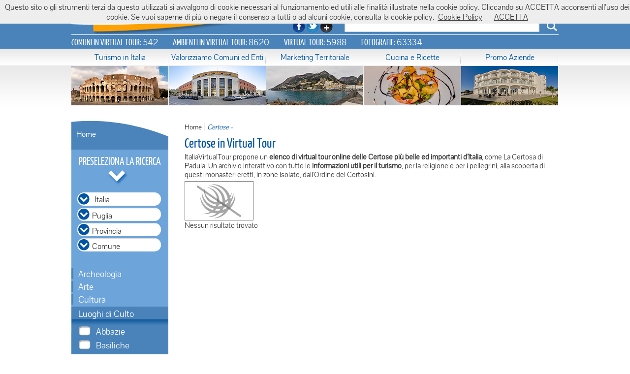

--- FILE ---
content_type: text/html; charset=UTF-8
request_url: https://www.italiavirtualtour.it/?id_cat=371&regione=PUG
body_size: 6340
content:
<!DOCTYPE html PUBLIC "-//W3C//DTD XHTML 1.0 Transitional//EN" "http://www.w3.org/TR/xhtml1/DTD/xhtml1-transitional.dtd">
<html xmlns="http://www.w3.org/1999/xhtml" xml:lang="it" lang="it">
<head>
<title>Certose -  Italia Virtual Tour </title>
<link rel="alternate" media="only screen and (max-width: 640px)" href="http://m.italiavirtualtour.it/" >
<!-- Zrb1j4-GsK68Yy1GWpdq56LD9wI -->
<meta name="robots" content="index, follow" />
<meta name="keywords" content="Virtual Tour, Virtualtour, Immagini, Panorami, Panoramiche, immagini 360 gradi, Realtà Virtuale" />
<meta name="description" content="ItaliaVirtualTour propone un elenco di virtual tour online delle Certose più belle d’Italia, un archivio interattivo con tutte le informazioni utili al turismo." />
<meta name="verification" content="94060079f74a55af304d03677922c9cc" />
<meta http-equiv="Content-Type" content="text/html; charset=utf-8" />
<meta name = "viewport" content = "width = 1000px, user-scalable=yes"/>
<meta name="format-detection" content="telephone=no" />
<meta name="MobileOptimized" content="320" />
<meta name="HandheldFriendly" content="true" />

<link rel="stylesheet" type="text/css" media="all" href="/css/vt.css" />
<link rel="stylesheet" type="text/css" media="all" href="/css/jquery.fancybox-1.3.4.css" />
<link rel="stylesheet" type="text/css" media="all" href="/css/cssmap-italia.css" />
<link rel="stylesheet" type="text/css" media="all" href="/css/nivo-slider.css" />
<link rel="stylesheet" type="text/css" media="all" href="/css/themes/default/default.css" />
<link rel="stylesheet" type="text/css" media="all" href="/css/bootstrap_tooltip.css" />
<link rel="stylesheet" type="text/css" media="print" href="/css/vt-print.css" />

<!--[if IE 6]><link rel="stylesheet" type="text/css" media="screen" href="/css/ie6.css" /><![endif]-->
<!--[if IE 7]><link rel="stylesheet" type="text/css" media="screen" href="/css/ie7.css" /><![endif]-->
<!--[if IE 8]><link rel="stylesheet" type="text/css" media="screen" href="/css/ie8.css" /><![endif]-->
<!--[if IE 9]><link rel="stylesheet" type="text/css" media="screen" href="/css/ie9.css" /><![endif]-->
<script type="text/javascript" src="/js/jquery.js"></script>
<link rel="shortcut icon" type="image/x-icon" href="/images/favicon.ico" />





</head>
<body>

	<!--googleoff: index-->
<noscript>
	<div class="div-noscript">
		<p class="p-noscript">
			Javascript non è abilitato nel tuo browser! Abilitalo per poter visualizzare completamente la pagina!
		</p>
	</div>
</noscript>
<!--googleon: index-->


<div id="container-header">
	<div id="header">

		<div id="logo">
			<a href="http://www.italiavirtualtour.it/">Italiavirtualtour.it</a>
		</div>

		<div id="search-bar">

		<div id="search-normal">
			<form id="search-form" method="get" action="/">
				<input id="input-string" onkeyup="lookup(this.value);" class="search" type="text" name="q" />
				<input class="search-button" type="submit" value="cerca" />
			</form>
		</div>

		<div class="suggest-box" id="suggest" style="display: none;">
			<ul class="suggest-list" id="auto-suggest-list">
			</ul>
		</div>
	</div>

		<ul class="social">
			<li><a id="face" href="http://www.facebook.com/italiavirtualtour" target="_blank"></a></li>
			<li><a id="twitter" href="https://twitter.com/itavirtualtour?category=people" target="_blank"></a></li>
			<li><a id="google" href="https://plus.google.com/103091758208519152839" rel="publisher" target="_blank"></a></li>
		</ul>

		
<ul id="contatore">
	<li>Comuni in Virtual Tour: <span>542</span></li>
	<li>Ambienti in Virtual Tour: <span>8620</span></li>
	<li>Virtual Tour: <span>5988</span></li>
	<li>Fotografie: <span>63334</span></li>
	<!--<li>Pano: <span></span></li>-->
</ul>

	</div>
</div>

	

	<div id="container-menu-orizzontale">

	<ul class="menu-orizzontale">
		<li>
			<a class="testo" href="/turismo-in-italia.php">Turismo in Italia</a>
			<a class="img" href="/turismo-in-italia.php"><img src="images/home/img_home_1.jpg" width="197" height="80" alt="turismo in Italia" /></a>
		</li>
		<li>
			<a class="testo" href="/promuovi_il_tuo_comune.php">Valorizziamo Comuni ed Enti</a>
			<a class="img" href="/promuovi_il_tuo_comune.php"><img src="images/home/img_home_2.jpg" width="197" height="80" alt="comuni ed enti" /></a>
		</li>
		<li>
			<a class="testo" href="/marketing-territoriale.php">Marketing Territoriale</a>
			<a class="img" href="/marketing-territoriale.php"><img src="images/home/img_home_3.jpg" width="197" height="80" alt="marketing territoriale" /></a>
		</li>
		<li>
			<a class="testo" href="/ricette">Cucina e Ricette</a>
			<a class="img" href="/ricette"><img src="images/home/img_home_4.jpg" width="197" height="80" alt="Ricette e Cucina Italiana" /></a>
		</li>
		<li>
			<a class="testo" href="/il-progetto-per-le-aziende.php">Promo Aziende</a>
			<a class="img" href="/il-progetto-per-le-aziende.php"><img src="images/home/img_home_5.jpg" width="197" height="80" alt="aziende" /></a>
		</li>
	</ul>

</div>

<div id="container-content">
	<div id="content" class="clearfix">

			<div id="left-nav">

		<a class="home" href="http://www.italiavirtualtour.it">Home</a>

		<p class="preseleziona-ricerca">Preseleziona la ricerca</p>

		<div class="box-filtri">
			<form id="form-filtri" action="regioni_italiane.php" method="get">
				<!-- don't ask why we have this! :) -->
				<div class="box-select">
					<a id="select-coutry" href="http://www.italiavirtualtour.it/?q=">Italia</a>
				</div>
				<div class="box-select">
					<select name="regione" id="select-regione">
						<option value="ALL">Regione</option>
						<option value="ABR">Abruzzo</option><option value="BAS">Basilicata</option><option value="CAL">Calabria</option><option value="CAM">Campania</option><option value="EMR">Emilia Romagna</option><option value="LAZ">Lazio</option><option value="LOM">Lombardia</option><option value="MAR">Marche</option><option value="MOL">Molise</option><option value="PIE">Piemonte</option><option value="PUG" selected="selected">Puglia</option><option value="SIC">Sicilia</option><option value="TAA">Trentino-Alto Adige</option><option value="TOS">Toscana</option><option value="UMB">Umbria</option><option value="VEN">Veneto</option>					</select>
				</div>

				<div class="box-select">
					<select name="cod_prov" id="select-provincia">
						<option value="ALL">Provincia</option>
						<option rel="PUG" value="BA">Bari</option><option rel="PUG" value="FG">Foggia</option><option rel="PUG" value="BR">Brindisi</option><option rel="PUG" value="LE">Lecce</option><option rel="PUG" value="TA">Taranto</option>					</select>
				</div>

				<div class="box-select">
					<select name="id_loc" id="select-comune">
						<option value="ALL">Comune</option>
						<option value="accadia">Accadia</option><option value="acquaricadelcapo">Acquarica del Capo</option><option value="acquavivadellefonti">Acquaviva delle Fonti</option><option value="adelfia">Adelfia</option><option value="alberobello">Alberobello</option><option value="alberona">Alberona</option><option value="altamura">Altamura</option><option value="andria">Andria</option><option value="apricena">Apricena</option><option value="ascolisatriano">Ascoli Satriano</option><option value="bari">Bari</option><option value="barletta">Barletta</option><option value="biccari">Biccari</option><option value="binetto">Binetto</option><option value="bisceglie">Bisceglie</option><option value="bitetto">Bitetto</option><option value="bitonto">Bitonto</option><option value="bitritto">Bitritto</option><option value="bovino">Bovino</option><option value="brindisi">Brindisi</option><option value="cagnanovarano">Cagnano Varano</option><option value="campisalentina">Campi Salentina</option><option value="candela">Candela</option><option value="canosadipuglia">Canosa di Puglia</option><option value="carovigno">Carovigno</option><option value="carpino">Carpino</option><option value="cassanodellemurge">Cassano delle Murge</option><option value="castellanagrotte">Castellana Grotte</option><option value="castellucciovalmaggiore">Castelluccio Valmaggiore</option><option value="castelnuovodelladaunia">Castelnuovo della Daunia</option><option value="castrignanodelcapo">Castrignano del Capo</option><option value="cavallino">Cavallino</option><option value="cegliemessapica">Ceglie Messapica</option><option value="celledisanvito">Celle di San Vito</option><option value="cellinosanmarco">Cellino San Marco</option><option value="cerignola">Cerignola</option><option value="chieuti">Chieuti</option><option value="cisternino">Cisternino</option><option value="copertino">Copertino</option><option value="corato">Corato</option><option value="deliceto">Deliceto</option><option value="faeto">Faeto</option><option value="fasano">Fasano</option><option value="foggia">Foggia</option><option value="francavillafontana">Francavilla Fontana</option><option value="galatina">Galatina</option><option value="gallipoli">Gallipoli</option><option value="gioiadelcolle">Gioia del Colle</option><option value="giovinazzo">Giovinazzo</option><option value="gravinainpuglia">Gravina in Puglia</option><option value="grottaglie">Grottaglie</option><option value="grumoappula">Grumo Appula</option><option value="ischitella">Ischitella</option><option value="latiano">Latiano</option><option value="lecce">Lecce</option><option value="leporano">Leporano</option><option value="lesina">Lesina</option><option value="leverano">Leverano</option><option value="lizzanelloborgotragliulivi">Lizzanello borgo tra gli ulivi</option><option value="locorotondo">Locorotondo</option><option value="lucera">Lucera</option><option value="maglie">Maglie</option><option value="manfredonia">Manfredonia</option><option value="margheritadisavoia">Margherita di Savoia</option><option value="mattinata">Mattinata</option><option value="mesagne">Mesagne</option><option value="molfetta">Molfetta</option><option value="montesantangelo">Monte Sant'Angelo</option><option value="morcianodileuca">Morciano di Leuca</option><option value="mottamontecorvino">Motta Montecorvino</option><option value="nard�">Nardò</option><option value="noci">Noci</option><option value="ordona">Ordona</option><option value="oria">Oria</option><option value="orsaradipuglia">Orsara di Puglia</option><option value="ortanova">Orta Nova</option><option value="ostuni">Ostuni</option><option value="otranto">Otranto</option><option value="palodelcolle">Palo del Colle</option><option value="pat�">Patù</option><option value="peschici">Peschici</option><option value="pietramontecorvino">Pietramontecorvino</option><option value="poggiardo">Poggiardo</option><option value="poggioimperiale">Poggio Imperiale</option><option value="portocesareo">Porto Cesareo</option><option value="presicce">Presicce</option><option value="putignano">Putignano</option><option value="rignanogarganico">Rignano Garganico</option><option value="rodigarganico">Rodi Garganico</option><option value="rosetovalfortore">Roseto Valfortore</option><option value="ruvodipuglia">Ruvo di Puglia</option><option value="sancesariodilecce">San Cesario di Lecce</option><option value="sangiorgiojonico">San Giorgio Jonico</option><option value="sangiovannirotondo">San Giovanni Rotondo</option><option value="sanmarcoinlamis">San Marco in Lamis</option><option value="sanmichelesalentino">San Michele Salentino</option><option value="sannicandrogarganico">San Nicandro Garganico</option><option value="sanpaolodicivitate">San Paolo di Civitate</option><option value="sanpietrovernotico">San Pietro Vernotico</option><option value="sansevero">San Severo</option><option value="sanvitodeinormanni">San Vito dei Normanni</option><option value="sannicandrodibari">Sannicandro di Bari</option><option value="santagatadipuglia">Sant'Agata di Puglia</option><option value="santacesareaterme">Santa Cesarea Terme</option><option value="serracapriola">Serracapriola</option><option value="soleto">Soleto</option><option value="squinzano">Squinzano</option><option value="taranto">Taranto</option><option value="terlizzi">Terlizzi</option><option value="toritto">Toritto</option><option value="torremaggiore">Torremaggiore</option><option value="trani">Trani</option><option value="tricase">Tricase</option><option value="trinitapoli">Trinitapoli</option><option value="troia">Troia</option><option value="ugento">Ugento</option><option value="valenzano">Valenzano</option><option value="vicodelgargano">Vico del Gargano</option><option value="vieste">Vieste</option><option value="volturaraappula">Volturara Appula</option><option value="volturino">Volturino</option><option value="zollino">Zollino</option>					</select>
				</div>

				<noscript>
					<input id="button-filtri" type="submit" value="invia" />
				</noscript>
			</form>
		</div>

		<ul class="menu">
			<li><a href="?id_cat=305&amp;regione=PUG#_vt-list">Archeologia</a></li><li><a href="?id_cat=55&amp;regione=PUG#_vt-list">Arte</a></li><li><a href="?id_cat=56&amp;regione=PUG#_vt-list">Cultura</a></li><li class="menu-hi"><a href="?id_cat=63&amp;regione=PUG#_vt-list">Luoghi di Culto</a><ul class="nav-list"><li><input type="checkbox" id="_367" name="Abbazie" value="367" /><label for="_367"><a href="?id_cat=367&amp;regione=PUG#_vt-list">Abbazie</a></label></li><li><input type="checkbox" id="_368" name="Basiliche" value="368" /><label for="_368"><a href="?id_cat=368&amp;regione=PUG#_vt-list">Basiliche</a></label></li><li><input type="checkbox" id="_432" name="Cappelle" value="432" /><label for="_432"><a href="?id_cat=432&amp;regione=PUG#_vt-list">Cappelle</a></label></li><li><input type="checkbox" id="_370" name="Cattedrali" value="370" /><label for="_370"><a href="?id_cat=370&amp;regione=PUG#_vt-list">Cattedrali</a></label></li><li><input checked="checked" type="checkbox" id="_371" name="Certose" value="371" /><label for="_371"><a href="?id_cat=371&amp;regione=PUG#_vt-list">Certose</a></label></li><li><input type="checkbox" id="_372" name="Chiese" value="372" /><label for="_372"><a href="?id_cat=372&amp;regione=PUG#_vt-list">Chiese</a></label></li><li><input type="checkbox" id="_373" name="Collegiate" value="373" /><label for="_373"><a href="?id_cat=373&amp;regione=PUG#_vt-list">Collegiate</a></label></li><li><input type="checkbox" id="_369" name="Concattedrali" value="369" /><label for="_369"><a href="?id_cat=369&amp;regione=PUG#_vt-list">Concattedrali</a></label></li><li><input type="checkbox" id="_407" name="Conventi" value="407" /><label for="_407"><a href="?id_cat=407&amp;regione=PUG#_vt-list">Conventi</a></label></li><li><input type="checkbox" id="_374" name="Cripte" value="374" /><label for="_374"><a href="?id_cat=374&amp;regione=PUG#_vt-list">Cripte</a></label></li><li><input type="checkbox" id="_375" name="Duomo" value="375" /><label for="_375"><a href="?id_cat=375&amp;regione=PUG#_vt-list">Duomo</a></label></li><li><input type="checkbox" id="_376" name="Eremi" value="376" /><label for="_376"><a href="?id_cat=376&amp;regione=PUG#_vt-list">Eremi</a></label></li><li><input type="checkbox" id="_377" name="Grotte Sacre" value="377" /><label for="_377"><a href="?id_cat=377&amp;regione=PUG#_vt-list">Grotte Sacre</a></label></li><li><input type="checkbox" id="_304" name="Monasteri" value="304" /><label for="_304"><a href="?id_cat=304&amp;regione=PUG#_vt-list">Monasteri</a></label></li><li><input type="checkbox" id="_378" name="Santuari" value="378" /><label for="_378"><a href="?id_cat=378&amp;regione=PUG#_vt-list">Santuari</a></label></li><li><input type="checkbox" id="_434" name="Sinagoghe" value="434" /><label for="_434"><a href="?id_cat=434&amp;regione=PUG#_vt-list">Sinagoghe</a></label></li><li><input type="checkbox" id="_433" name="Templi" value="433" /><label for="_433"><a href="?id_cat=433&amp;regione=PUG#_vt-list">Templi</a></label></li></ul></li><li><a href="?id_cat=57&amp;regione=PUG#_vt-list">Storia</a></li><li><a href="?id_cat=58&amp;regione=PUG#_vt-list">Territorio</a></li><li><a href="?id_cat=62&amp;regione=PUG#_vt-list">Aziende</a></li>		</ul>


		<ul class="left-nav-bottom">
			<li><a class="left-nav-aree-tur" href="http://www.italiavirtualtour.it/aree-turistiche/">Aree Turistiche</a></li>
			<li><a class="left-nav-iti-tur" href="http://www.italiavirtualtour.it/itinerari/">Itinerari Turistici</a></li>
			<li><a class="left-nav-tes-ita" href="http://www.italiavirtualtour.it/i-tesori-d-italia.php">I Tesori d'Italia</a></li>
			<li class="edicola-li"><a class="edicola" href="http://www.italiavirtualtour.it/edicola/"><span>Edicola Italia</span> <br/> le ultime di oggi</a></li>
			<li class="left-pagine-belle"></li>
		</ul>






	</div>

		
		<div id="results">
			<div id="breadcrumbs-pagination">
			
<!-- breadcrumbs -->
<ul id="breadcrumb">
	<li><a href="http://www.italiavirtualtour.it">Home</a></li><li class="last">Certose - </li></ul>	<div id="descr-categoria">
	<h2>Certose in Virtual Tour</h2>
	<p>
	<p>
	ItaliaVirtualTour propone un <strong>elenco di virtual tour online delle Certose pi&ugrave; belle ed importanti d&rsquo;Italia</strong>, come La Certosa di Padula. Un archivio interattivo con tutte le<strong> informazioni utili per il turismo</strong>,<strong> </strong>per la religione e per i pellegrini, alla scoperta di questi monasteri eretti, in zone isolate, dall&rsquo;Ordine dei Certosini.</p>
	</p>
	</div>
			</div>
				<div class="risultati-no"> <img class="no-risultati" src="images/no_risultati.jpg" width="140" height="80" alt="italia virtual tour"/>
					<p class="msg-no-results">
						Nessun risultato trovato</p>
				</div>				</div><!-- /results -->

		
	 <!-- </div> content -->
</div><!-- container-content -->

<div id="container-footer">

	<div class="footer">
		<div class="foot-1">
			<h4>Risorse</h4>
			<ul>
				<li><a href="/chi-siamo.php">Chi Siamo</a></li>
				<li><a href="http://blog.italiavirtualtour.it">Blog</a></li>
				<li><a href="/newsletter.php">Newsletter</a></li>
				<li><a href="/contatti.php">Contatti</a></li>
				<li><a href="/contenuti.php?id_cont=72">Customer Support</a></li>
				<li><a href="#">Mappa del sito</a></li>
				<li><a href="/contenuti.php?id_cont=75">Rapporti contrattuali Enti e Privati</a></li>
				<li><a href="/contenuti.php?id_cont=78">Tecnologia</a></li>
				<li><a href="/contenuti.php?id_cont=90">Privacy</a></li>
			</ul>

			<!--<h4>Risorse</h4>
				<ul>
					<li><a href="#">Licenze</a></li>
					<li><a href="#">Usabilità</a></li>
					<li><a href="#">Credits</a></li>
				</ul>
			-->

		</div>

		<div class="foot-2">
			<h4>Progetti</h4>
				<ul>
					<li><a href="/contenuti.php?id_cont=63">Italiavirtualtour.it</a></li>
					<li><a href="/marketing-territoriale.php">Marketing Territoriale</a></li>
					<li><a href="/contenuti.php?id_cont=66">Italiavirtualtour.it e didattica</a></li>
					<li><a href="/contenuti.php?id_cont=67">Italiavirtualtour.it per il Made in Italy</a></li>
					<li><a href="/contenuti.php?id_cont=61">La nuova frontiera della conoscenza</a></li>
					<li><a href="/contenuti.php?id_cont=65">Progetto Sfera</a></li>
					<li><a href="/contenuti.php?id_cont=64">Progetti Europei</a></li>
				</ul>
		</div>

		<div class="foot-3">
			<h4>Diventa nostro partner</h4>
				<ul>
					<li><a href="/lavora_con_noi.php">Lavora con Noi</a></li>
					<li><a href="/promuovi_il_tuo_comune.php">Promuovi il tuo Comune</a></li>
					<li><a href="/contenuti.php?id_cont=77">Le aziende in Primo Piano</a></li>
					<li><a href="/contenuti.php?id_cont=76">Promuovi l'economia del tuo territorio</a></li>
					<li><a href="/contenuti.php?id_cont=60">Acquista il Virtual Tour</a></li>
				</ul>

		</div>

		<div class="foot-4">
			<h4>I Virtual Tour più visitati</h4>
				<ul>
									</ul>
		</div>

	</div>

	<div class="copyright">

		<div class="content-copyright">

			<p class="footer_text">
				Italia Virtual Tour  &egrave; un progetto di<br />
Comunicando Leader srl<br />
via delle Genziane 13/E - int. 28 - 00012 Guidonia (RM)<br />
Tel. 0774 356170<br />
<a href="http://www.comunicandoleader.it/">www.comunicandoleader.it</a>&nbsp;-&nbsp;<a href="mailto:info@comunicandoleader.it">info@comunicandoleader.it</a>&nbsp;- PEC:&nbsp;<a href="mailto:comunicandoleader@pec.it">comunicandoleader@pec.it</a><br />
P.I. e C.F. 10497191006  - Capitale Sociale 10.000 IV - <a href="http://www.italiavirtualtour.it/privacy-policy.php">Privacy Policy</a>
			</p>

		</div>
	</div>
</div>
<script type="text/javascript" src="/js/jquery.easing.js"></script>
<script type="text/javascript" src="/js/script.js"></script>
<script type="text/javascript" src="/js/fancybox/jquery.mousewheel-3.0.4.pack.js"></script>
<script type="text/javascript" src="/js/fancybox/jquery.fancybox-1.3.4.js"></script>
<script type="text/javascript" src="/js/jquery.cssmap.js"></script>
<script type="text/javascript" src="/js/js.js"></script>
<script type="text/javascript" src="/js/jquery.nivo.slider.js"></script>
<script type="text/javascript" src="/js/jquery.bxslider.min.js"></script>
<script type="text/javascript" src="/js/search.js"></script>
<script type="text/javascript" src="/js/bootstrap_tooltip.js"></script>
<script type="text/javascript" src="/js/tiny_carousel.js"></script>

<script type="text/javascript">
$(window).load(function() {
	$('#slider').nivoSlider();
});
</script>

<!-- Script per far vedere la personalizzazione degli input su explorer 8 - 7- 6 -->
<!--[if (gte IE 6)&(lte IE 8)]>
  <script type="text/javascript" src="/js/selectivizr-min.js"></script>
<![endif]-->

<!-- Inizio Codice Analytics -->
<script type="text/javascript">
var _gaq = _gaq || [];
_gaq.push(['_setAccount', 'UA-28922710-1']);
_gaq.push(['_setDomainName', 'italiavirtualtour.it']);
_gaq.push(['_gat._anonymizeIp']);
_gaq.push(['_trackPageview']);

(function() {
var ga = document.createElement('script'); ga.type = 'text/javascript'; ga.async = true;
ga.src = ('https:' == document.location.protocol ? 'https://ssl' : 'http://www') + '.google-analytics.com/ga.js';
var s = document.getElementsByTagName('script')[0]; s.parentNode.insertBefore(ga, s);
})();
</script>
<!-- Fine Inizio Codice Analytics -->


<script src="/cookiechoices.js"></script>
<script>
  document.addEventListener('DOMContentLoaded', function(event) {
    cookieChoices.showCookieConsentBar('Questo sito o gli strumenti terzi da questo utilizzati si avvalgono di cookie necessari al funzionamento ed utili alle finalità illustrate nella cookie policy. Cliccando su ACCETTA acconsenti all’uso dei cookie. Se vuoi saperne di più o negare il consenso a tutti o ad alcuni cookie, consulta la cookie policy.',
      'ACCETTA', 'Cookie Policy', 'http://www.italiavirtualtour.it/cookie-policy.php');
  });
</script>
</body>

</html>


--- FILE ---
content_type: text/css
request_url: https://www.italiavirtualtour.it/css/cssmap-italia.css
body_size: 57459
content:
/* default tooltip */
.css-map li a{
  background: #111;
  background: rgba(0,0,0,.8);
  color: #eee;
  font: normal 13px 'Lucida Grande',Arial,sans-serif;
  padding: .5em 1.2em;
  text-align: center;
  text-shadow: 0 1px 0 #000;
  white-space: nowrap;
  -moz-border-radius: .6em;
  -ms-border-radius: .6em;
  -o-border-radius: .6em;
  -webkit-border-radius: .6em;
  border-radius: .6em;
 }
 .m560 .css-map li a,.m435 .css-map li a{ font-size: 11px }
 .m290 .css-map li a{ font-size: 10px }

 /* tooltip arrow; when you change its size don't forget to set tooltipArrowHeight variable in the cssMap(); function */
 .css-map li a .tooltip-arrow{
  bottom: -5px; /* must be the same as a border-width */
  border: solid;
  border-color: #111 transparent;
  border-color: rgba(0,0,0,.8) transparent;
  border-width: 5px 5px 0 5px; /* this's a height of the arrow */
  margin-left: -5px; /* must be the same as a border-width */
 }
 .css-map li a.tooltip-right .tooltip-arrow{
   margin-right: -5px; /* must be the same as a tooltip-arrow border-width */
  }
 .css-map li a.tooltip-top .tooltip-arrow{ /* set tooltip under the arrow */
   border-width:0 5px 5px 5px;
   top: -5px;
  }

 /* tooltip style when the region is activated */
 .css-map .active-region a{background-color: #111}
  .css-map .active-region a .tooltip-arrow{border-color: #111 transparent}

 /* links in the visible list of regions */
 .map-visible-list a{
    /*color: #545454;*/
  }
.map-visible-list a:hover,
.map-visible-list a:focus,
.map-visible-list li.focus a
{
	color: #081B67;;
}

.map-visible-list a:active,.map-visible-list li.active-region a{
   color: #ccc;
  }


/* default pre-loader */
.map-loader
{
	background: #111;
	background: rgba(0,0,0,.8);
	color: #eee;
	font: normal 14px 'Lucida Grande',Arial,sans-serif;
	padding: .6em 1.2em;
	text-shadow: 0 1px 0 #000;
	-moz-border-radius: .6em;
	-ms-border-radius: .6em;
	-o-border-radius: .6em;
	-webkit-border-radius: .6em;
	border-radius: .6em;
 }
 .m435 .map-loader{ font-size: 12px }
 .m290 .map-loader{ font-size: 11px }

/* link to the search engine - shown in the multipleClick mode */
.map-search-link{
  /* your properties goes here */
 }
 .map-search-link:hover,a.map-search-link:focus{
   /* selected link style */
  }
 .m430 .map-search-link,.m320 .map-search-link{
   /* style for a specific map size, ex.:
   font-size: 1em;
   */
  }

.css-map-container{margin:0 auto;overflow:hidden;position:relative} .css-map{display:block;left:0;margin:0;list-style:none;padding:0;position:relative} .css-map li{height:0;width:0} .css-map li a{height:auto;margin:-9999em 0 0 0;position:absolute;text-decoration:none;width:auto;z-index:89} .css-map li a:focus{outline:0 none} .css-map-container span{display:block;height:0;left:0;position:absolute;top:-9999px;width:0} .css-map li a.tooltip-right{left:auto;right:0;width:auto} .css-map li a .tooltip-arrow{left:50%;top:auto} .css-map li a.tooltip-middle .tooltip-arrow{display:none} .css-map li a.tooltip-top .tooltip-arrow{bottom:auto} .css-map li a.tooltip-right .tooltip-arrow{left:auto} .css-map-container .cities{top:0;z-index:88} .css-map .bg{padding:10px} .css-map .active-region .bg{z-index:87} .css-map .m{cursor:pointer;z-index:99} .css-map .m span{z-index:89} .map-visible-list{clear:both;overflow:hidden} span.map-loader{height:auto;position:absolute;text-align:center;width:auto;z-index:90} .map-error{background:#111;color:#fd0;padding:1em 0;text-align:center} .map-error b{font-size:1.3em} .map-error a{color:#fd0}

/* really, DO NOT EDIT THIS! */
.it1 .s1{height:.1em;left:7.3em;top:7.3em;width:.1em}.it1 .s2{height:.1em;left:7.4em;top:8em;width:.2em}.it1 .s3{height:.2em;left:7.2em;top:7.8em;width:1.9em}.it1 .s4{height:.4em;left:8.9em;top:7.7em;width:.1em}.it1 .s5{height:.7em;left:8.8em;top:7.6em;width:.1em}.it1 .s6{height:.9em;left:8.7em;top:7.5em;width:.1em}.it1 .s7{height:.8em;left:8.6em;top:7.4em;width:.1em}.it1 .s8{height:.9em;left:8.4em;top:7.3em;width:.2em}.it1 .s9{height:.4em;left:7.4em;top:7.2em;width:.1em}.it1 .s10{height:.5em;left:7.5em;top:7.2em;width:1em}.it1 .s11{height:1.3em;left:7.6em;top:7em;width:.1em}.it1 .s12{height:.1em;left:8.2em;top:8.3em;width:.2em}.it1 .s13{height:1.7em;left:8em;top:6.7em;width:.2em}.it1 .s14{height:.1em;left:7.9em;top:6.8em;width:.4em}.it1 .s15{height:1.4em;left:7.7em;top:6.9em;width:.7em} .it2 .s1{height:.2em;left:11.2em;top:10.2em;width:.1em}.it2 .s2{height:.4em;left:11.1em;top:10.2em;width:.1em}.it2 .s3{height:.1em;left:10.4em;top:10.8em;width:.3em}.it2 .s4{height:.1em;left:10em;top:10.8em;width:.1em}.it2 .s5{height:.3em;left:10em;top:10.5em;width:.8em}.it2 .s6{height:.8em;left:10.3em;top:9.8em;width:.8em}.it2 .s7{height:.7em;left:10em;top:9.7em;width:.7em}.it2 .s8{height:.3em;left:9.7em;top:9.6em;width:.1em}.it2 .s9{height:.5em;left:9.8em;top:9.5em;width:.8em}.it2 .s10{height:.9em;left:9.9em;top:9.3em;width:.5em}.it2 .s11{height:1.6em;left:10.1em;top:9.2em;width:.2em} .it3 .s1{height:.4em;left:9.9em;top:13.2em;width:.1em}.it3 .s2{height:.6em;left:10em;top:13.1em;width:.5em}.it3 .s3{height:.8em;left:10.1em;top:12.5em;width:.5em}.it3 .s4{height:.8em;left:10.4em;top:12.4em;width:.3em}.it3 .s5{height:.1em;left:10.4em;top:12.3em;width:.8em}.it3 .s6{height:.8em;left:11.4em;top:11.5em;width:.2em}.it3 .s7{height:.9em;left:10.4em;top:11.4em;width:1em}.it3 .s8{height:.5em;left:10.3em;top:11.3em;width:1em}.it3 .s9{height:.6em;left:10.2em;top:10.9em;width:.5em}.it3 .s10{height:2.3em;left:10.7em;top:10.8em;width:.3em}.it3 .s11{height:.4em;left:10.8em;top:10.6em;width:.3em}.it3 .s12{height:.6em;left:10.1em;top:10.8em;width:.3em} .it4 .s1{height:.1em;left:8.3em;top:8.7em;width:.3em}.it4 .s2{height:.1em;left:9.5em;top:9.2em;width:.1em}.it4 .s3{height:.2em;left:9.4em;top:10.6em;width:.6em}.it4 .s4{height:.1em;left:10em;top:10.4em;width:.1em}.it4 .s5{height:.4em;left:9.2em;top:10.2em;width:.8em}.it4 .s6{height:.5em;left:9.2em;top:10em;width:.7em}.it4 .s7{height:.2em;left:8.8em;top:9.9em;width:1em}.it4 .s8{height:.3em;left:8.1em;top:9.6em;width:1.6em}.it4 .s9{height:.2em;left:9.8em;top:9.3em;width:.1em}.it4 .s10{height:.3em;left:9.4em;top:9.3em;width:.4em}.it4 .s11{height:.1em;left:8.9em;top:8.8em;width:.5em}.it4 .s12{height:1.3em;left:8.4em;top:8.8em;width:.4em}.it4 .s13{height:.8em;left:8.2em;top:8.9em;width:1.2em}.it4 .s14{height:.1em;left:8.6em;top:9em;width:1em}.it4 .s15{height:.2em;left:8em;top:9.1em;width:1.5em}.it4 .s16{height:.7em;left:8.1em;top:8.8em;width:.2em}.it4 .s17{height:1.2em;left:8.3em;top:8.9em;width:.3em} .it5 .s1{height:.1em;left:6.8em;top:5.3em;width:.1em}.it5 .s2{height:.1em;left:6.7em;top:5.2em;width:.2em}.it5 .s3{height:.3em;left:6.6em;top:4.9em;width:.3em}.it5 .s4{height:.1em;left:6.4em;top:5.4em;width:.1em}.it5 .s5{height:.1em;left:6.1em;top:5.4em;width:.2em}.it5 .s6{height:.1em;left:5.9em;top:5.3em;width:.6em}.it5 .s7{height:.3em;left:5.8em;top:5em;width:.8em}.it5 .s8{height:.1em;left:5.7em;top:4.9em;width:1em}.it5 .s9{height:.2em;left:5.6em;top:4.7em;width:1.1em}.it5 .s10{height:.1em;left:4.9em;top:4.9em;width:.4em}.it5 .s11{height:.1em;left:4.6em;top:4.9em;width:.1em}.it5 .s12{height:.1em;left:4.6em;top:4.8em;width:.8em}.it5 .s13{height:.1em;left:4.4em;top:4.7em;width:2.2em}.it5 .s14{height:.2em;left:4.2em;top:4.5em;width:2.4em}.it5 .s15{height:.3em;left:4.1em;top:4.3em;width:2.4em}.it5 .s16{height:.7em;left:3.9em;top:3.8em;width:2.5em}.it5 .s17{height:.1em;left:5.9em;top:3.7em;width:.4em}.it5 .s18{height:.1em;left:5.4em;top:3.7em;width:.1em}.it5 .s19{height:.1em;left:5.1em;top:3.7em;width:.1em}.it5 .s20{height:.1em;left:4.7em;top:3.7em;width:.2em}.it5 .s21{height:.1em;left:3.7em;top:4.5em;width:.1em}.it5 .s22{height:.2em;left:3.5em;top:4.3em;width:.4em}.it5 .s23{height:.1em;left:3.8em;top:3.5em;width:.3em}.it5 .s24{height:.1em;left:3.4em;top:3.5em;width:.3em}.it5 .s25{height:.4em;left:3.4em;top:3.6em;width:.9em}.it5 .s26{height:.2em;left:3.3em;top:3.7em;width:1.2em}.it5 .s27{height:.3em;left:3.3em;top:4em;width:3.2em}.it5 .s28{height:.1em;left:3.2em;top:4.1em;width:.1em} .it6 .s1{height:.3em;left:7.3em;top:2.5em;width:.9em}.it6 .s2{height:.2em;left:7.2em;top:2.4em;width:.8em}.it6 .s3{height:.3em;left:6.6em;top:2em;width:.1em}.it6 .s4{height:.1em;left:6.8em;top:2.4em;width:.1em}.it6 .s5{height:.5em;left:6.7em;top:1.9em;width:.1em}.it6 .s6{height:.4em;left:6.9em;top:1.2em;width:1.1em}.it6 .s7{height:1em;left:6.8em;top:1.4em;width:1.1em}.it6 .s8{height:.4em;left:6.6em;top:1.5em;width:1.3em}.it6 .s9{height:.1em;left:6.5em;top:1.7em;width:1.4em} .it7 .s1{height:.1em;left:8.2em;top:8.6em;width:.1em}.it7 .s2{height:.1em;left:7.4em;top:7em;width:.2em}.it7 .s3{height:.1em;left:7.1em;top:7.1em;width:.5em}.it7 .s4{height:.1em;left:7em;top:7.2em;width:.4em}.it7 .s5{height:.1em;left:6.9em;top:7.3em;width:.4em}.it7 .s6{height:.3em;left:5.9em;top:6.8em;width:.2em}.it7 .s7{height:.1em;left:5.8em;top:7.1em;width:.6em}.it7 .s8{height:.1em;left:5.7em;top:7.2em;width:.7em}.it7 .s9{height:.2em;left:5.6em;top:7.4em;width:.1em}.it7 .s10{height:.3em;left:5.7em;top:7.3em;width:.9em}.it7 .s11{height:.6em;left:5.8em;top:7.4em;width:.8em}.it7 .s12{height:.7em;left:6.1em;top:7.5em;width:.7em}.it7 .s13{height:.2em;left:6.8em;top:7.4em;width:.6em}.it7 .s14{height:.7em;left:6.3em;top:7.8em;width:.9em}.it7 .s15{height:.1em;left:7.5em;top:7.7em;width:.1em}.it7 .s16{height:.2em;left:5.7em;top:7.6em;width:1.8em}.it7 .s17{height:.6em;left:6.5em;top:8em;width:.9em}.it7 .s18{height:.8em;left:6.7em;top:8.1em;width:.9em}.it7 .s19{height:.4em;left:6.6em;top:8.4em;width:1.6em}.it7 .s20{height:.9em;left:7.2em;top:8.3em;width:.8em}.it7 .s21{height:.7em;left:7.1em;top:8.4em;width:1em}.it7 .s22{height:.2em;left:7em;top:9.4em;width:.3em}.it7 .s23{height:.2em;left:7.6em;top:9.6em;width:.1em} .it8 .s1{height:.1em;left:4em;top:5em;width:.1em}.it8 .s2{height:.2em;left:3.9em;top:4.9em;width:.1em}.it8 .s3{height:.4em;left:3.8em;top:4.7em;width:.1em}.it8 .s4{height:.5em;left:3.7em;top:4.6em;width:.1em}.it8 .s5{height:.5em;left:3.5em;top:4.5em;width:.2em}.it8 .s6{height:.1em;left:2.9em;top:4.2em;width:.2em}.it8 .s7{height:.1em;left:3.2em;top:4.2em;width:.1em}.it8 .s8{height:.1em;left:2.8em;top:4.3em;width:.7em}.it8 .s9{height:.1em;left:2.6em;top:4.3em;width:.1em}.it8 .s10{height:.5em;left:2.2em;top:4.4em;width:1.3em}.it8 .s11{height:.5em;left:2.1em;top:4.5em;width:.3em}.it8 .s12{height:.4em;left:2em;top:4.7em;width:.3em}.it8 .s13{height:.4em;left:1.9em;top:4.9em;width:.3em}.it8 .s14{height:.4em;left:1.5em;top:5em;width:.6em}.it8 .s15{height:.3em;left:1.4em;top:5.2em;width:.5em} .it9 .s1{height:.1em;left:4em;top:1.2em;width:.4em}.it9 .s2{height:.1em;left:4em;top:1.3em;width:.5em}.it9 .s3{height:.2em;left:4.6em;top:1.4em;width:.1em}.it9 .s4{height:.7em;left:3.2em;top:1.4em;width:1.4em}.it9 .s5{height:.2em;left:5.2em;top:3.6em;width:.2em}.it9 .s6{height:.2em;left:5.1em;top:3.5em;width:.2em}.it9 .s7{height:.4em;left:5em;top:3.4em;width:.1em}.it9 .s8{height:.1em;left:4.5em;top:3.7em;width:.2em}.it9 .s9{height:.5em;left:4.9em;top:3.3em;width:.1em}.it9 .s10{height:.5em;left:4.3em;top:3.2em;width:.6em}.it9 .s11{height:.6em;left:4.1em;top:3em;width:.7em}.it9 .s12{height:.2em;left:4.8em;top:2.4em;width:.1em}.it9 .s13{height:.3em;left:4.7em;top:2.4em;width:.1em}.it9 .s14{height:.1em;left:3.7em;top:3.5em;width:.1em}.it9 .s15{height:1em;left:2.8em;top:2.5em;width:1.9em}.it9 .s16{height:.9em;left:2.7em;top:2em;width:1.8em}.it9 .s17{height:.5em;left:2.6em;top:2.2em;width:2em}.it9 .s18{height:.2em;left:2.5em;top:2.4em;width:.1em}.it9 .s19{height:.4em;left:2.5em;top:3.1em;width:.1em}.it9 .s20{height:.4em;left:2.6em;top:3.2em;width:.1em}.it9 .s21{height:.5em;left:2.7em;top:3.1em;width:.2em}.it9 .s22{height:1.8em;left:2.9em;top:1.9em;width:.5em}.it9 .s23{height:.1em;left:3em;top:3.7em;width:.1em}.it9 .s24{height:2.2em;left:3.1em;top:1.7em;width:.2em}.it9 .s25{height:.1em;left:3.2em;top:4em;width:.1em}.it9 .s26{height:.1em;left:3.1em;top:3.9em;width:.3em} .it10 .s1{height:.6em;left:8em;top:6.1em;width:.2em}.it10 .s2{height:.9em;left:7.9em;top:5.9em;width:.1em}.it10 .s3{height:.1em;left:7.4em;top:6.9em;width:.3em}.it10 .s4{height:1.2em;left:7.5em;top:5.7em;width:.4em}.it10 .s5{height:1.2em;left:7.3em;top:5.6em;width:.5em}.it10 .s6{height:1.2em;left:7.1em;top:5.5em;width:.5em}.it10 .s7{height:1em;left:7em;top:5.4em;width:.5em}.it10 .s8{height:1em;left:7em;top:5.2em;width:.3em}.it10 .s9{height:.3em;left:6.9em;top:5.1em;width:.2em}.it10 .s10{height:.1em;left:6.8em;top:5.9em;width:.1em}.it10 .s11{height:.5em;left:6.7em;top:5.4em;width:.7em}.it10 .s12{height:.1em;left:6.4em;top:5.6em;width:.1em}.it10 .s13{height:.5em;left:6.5em;top:5.3em;width:.3em}.it10 .s14{height:.6em;left:6.6em;top:5.2em;width:.1em} .it11 .s1{height:.1em;left:9.1em;top:7.9em;width:.2em}.it11 .s2{height:.1em;left:9em;top:8em;width:.4em}.it11 .s3{height:.2em;left:8.9em;top:8.1em;width:.5em}.it11 .s4{height:.2em;left:8.8em;top:8.3em;width:.6em}.it11 .s5{height:.2em;left:8.4em;top:8.2em;width:.3em}.it11 .s6{height:.1em;left:8.3em;top:8.6em;width:.9em}.it11 .s7{height:.1em;left:8.6em;top:8.7em;width:.7em}.it11 .s8{height:.1em;left:8.8em;top:8.8em;width:.1em}.it11 .s9{height:.1em;left:8.3em;top:8.8em;width:.1em}.it11 .s10{height:.1em;left:8.2em;top:8.7em;width:.1em}.it11 .s11{height:.2em;left:8.2em;top:8.4em;width:1.1em} .it12 .s1{height:.2em;left:2.2em;top:1.4em;width:.3em}.it12 .s2{height:.3em;left:2em;top:1.6em;width:.6em}.it12 .s3{height:.3em;left:2.6em;top:1.9em;width:.1em}.it12 .s4{height:.5em;left:1.9em;top:1.9em;width:.7em}.it12 .s5{height:.5em;left:1.8em;top:2.1em;width:.7em}.it12 .s6{height:.2em;left:1.9em;top:2.6em;width:.7em}.it12 .s7{height:.5em;left:2.6em;top:2.7em;width:.1em}.it12 .s8{height:.2em;left:2.7em;top:2.9em;width:.1em}.it12 .s9{height:.3em;left:1.3em;top:2.8em;width:1.4em}.it12 .s10{height:.1em;left:1.1em;top:4.9em;width:.8em}.it12 .s11{height:.2em;left:.8em;top:4.7em;width:1.2em}.it12 .s12{height:.3em;left:.7em;top:4.4em;width:1.4em}.it12 .s13{height:.4em;left:.5em;top:3.3em;width:.4em}.it12 .s14{height:.6em;left:1em;top:2.9em;width:1.5em}.it12 .s15{height:1.5em;left:.9em;top:3em;width:1.3em}.it12 .s16{height:.9em;left:.7em;top:3.5em;width:1.9em}.it12 .s17{height:.1em;left:2.7em;top:4.3em;width:.1em}.it12 .s18{height:.7em;left:.7em;top:3.6em;width:2.2em}.it12 .s19{height:.2em;left:.6em;top:3.7em;width:2.4em}.it12 .s20{height:.4em;left:.7em;top:3.8em;width:2.4em}.it12 .s21{height:.3em;left:3.1em;top:4em;width:.1em} .it13 .s1{height:.6em;left:12.9em;top:10.3em;width:.1em}.it13 .s2{height:.9em;left:12.6em;top:10.2em;width:.3em}.it13 .s3{height:.9em;left:12.5em;top:10.1em;width:.3em}.it13 .s4{height:.9em;left:12.4em;top:10em;width:.3em}.it13 .s5{height:.8em;left:12.3em;top:9.8em;width:.3em}.it13 .s6{height:.8em;left:11.9em;top:9.7em;width:.5em}.it13 .s7{height:.8em;left:11.7em;top:9.6em;width:.5em}.it13 .s8{height:.8em;left:11.6em;top:9.5em;width:.4em}.it13 .s9{height:.9em;left:11.5em;top:9.3em;width:.3em}.it13 .s10{height:1em;left:11.1em;top:9.2em;width:.4em}.it13 .s11{height:.7em;left:10.7em;top:9.1em;width:.5em}.it13 .s12{height:.7em;left:10.6em;top:9em;width:.4em}.it13 .s13{height:.5em;left:10.4em;top:9em;width:.5em}.it13 .s14{height:.4em;left:10.3em;top:8.9em;width:.5em}.it13 .s15{height:.4em;left:10.1em;top:8.8em;width:.5em}.it13 .s16{height:.3em;left:9.6em;top:9em;width:.5em}.it13 .s17{height:.1em;left:9.5em;top:9.1em;width:.1em}.it13 .s18{height:.2em;left:9.4em;top:8.8em;width:1.1em}.it13 .s19{height:.1em;left:9.2em;top:8.6em;width:.1em}.it13 .s20{height:.3em;left:9.3em;top:8.5em;width:1.1em}.it13 .s21{height:.5em;left:9.4em;top:8em;width:1.2em}.it13 .s22{height:.1em;left:9.7em;top:7.8em;width:.2em} .it14 .s1{height:.1em;left:2.5em;top:12.3em;width:.4em}.it14 .s2{height:.1em;left:2.3em;top:12.2em;width:.7em}.it14 .s3{height:.4em;left:2.1em;top:11.8em;width:1em}.it14 .s4{height:.6em;left:2.3em;top:11.3em;width:1.4em}.it14 .s5{height:.4em;left:3.8em;top:9.9em;width:.1em}.it14 .s6{height:1.9em;left:2.3em;top:9.4em;width:1.5em}.it14 .s7{height:.9em;left:2em;top:9.2em;width:1.7em}.it14 .s8{height:3.2em;left:3.1em;top:8.9em;width:.5em} .it15 .s1{height:.1em;left:8.9em;top:15.2em;width:.6em}.it15 .s2{height:.2em;left:8.7em;top:15em;width:.8em}.it15 .s3{height:.1em;left:8.6em;top:14.9em;width:1em}.it15 .s4{height:.1em;left:8.5em;top:14.8em;width:1.2em}.it15 .s5{height:.2em;left:8.4em;top:14.6em;width:1.3em}.it15 .s6{height:.1em;left:7.9em;top:14.6em;width:1.7em}.it15 .s7{height:.1em;left:7.8em;top:14.5em;width:1.8em}.it15 .s8{height:.1em;left:7.6em;top:14.4em;width:2em}.it15 .s9{height:.1em;left:7.4em;top:14.3em;width:2.1em}.it15 .s10{height:.1em;left:7.3em;top:14.2em;width:2.2em}.it15 .s11{height:.1em;left:7.1em;top:14.1em;width:2.4em}.it15 .s12{height:.2em;left:6.6em;top:13.9em;width:3em}.it15 .s13{height:.2em;left:6.5em;top:13.7em;width:3.2em}.it15 .s14{height:.2em;left:6.6em;top:13.5em;width:3.2em}.it15 .s15{height:.3em;left:6.6em;top:13.2em;width:3.3em}.it15 .s16{height:.2em;left:9.5em;top:13em;width:.5em}.it15 .s17{height:.2em;left:8em;top:15.7em;width:.1em}.it15 .s18{height:.1em;left:7.6em;top:16.2em;width:.3em}.it15 .s19{height:.2em;left:6em;top:15em;width:.3em}.it15 .s20{height:.3em;left:6.1em;top:13.4em;width:.5em}.it15 .s21{height:.1em;left:9.1em;top:12.8em;width:.1em}.it15 .s22{height:.2em;left:9.2em;top:12.8em;width:.1em}.it15 .s23{height:.1em;left:8.6em;top:12.7em;width:.7em}.it15 .s24{height:.1em;left:9.3em;top:12.6em;width:.1em}.it15 .s25{height:.1em;left:9.4em;top:12.4em;width:.2em}.it15 .s26{height:.1em;left:7.3em;top:12.5em;width:.2em} .it16 .s1{height:.8em;left:4.4em;top:5.4em;width:1.7em}.it16 .s2{height:.1em;left:6.2em;top:6.1em;width:.1em}.it16 .s3{height:.5em;left:4.5em;top:5.8em;width:1.7em}.it16 .s4{height:.2em;left:5.1em;top:7.2em;width:.6em}.it16 .s5{height:.1em;left:5.1em;top:7.1em;width:.7em}.it16 .s6{height:.3em;left:4.7em;top:6.8em;width:1.2em}.it16 .s7{height:.3em;left:4.5em;top:6.3em;width:1.6em}.it16 .s8{height:.2em;left:4.4em;top:6.6em;width:1.7em}.it16 .s9{height:.2em;left:4.1em;top:6.8em;width:.4em}.it16 .s10{height:.2em;left:4em;top:7.1em;width:.2em}.it16 .s11{height:.2em;left:4.9em;top:7.4em;width:.7em}.it16 .s12{height:.1em;left:5.1em;top:7.6em;width:.2em}.it16 .s13{height:.1em;left:4.3em;top:7.5em;width:.1em}.it16 .s14{height:.2em;left:3.8em;top:6.4em;width:.1em}.it16 .s15{height:.1em;left:3.9em;top:5.9em;width:.1em}.it16 .s16{height:.2em;left:6.1em;top:5.6em;width:.2em}.it16 .s17{height:.1em;left:6.1em;top:5.5em;width:.4em}.it16 .s18{height:.3em;left:6.3em;top:5.4em;width:.1em}.it16 .s19{height:.7em;left:4.3em;top:5.3em;width:1.6em}.it16 .s20{height:.1em;left:5.4em;top:4.8em;width:.2em}.it16 .s21{height:.1em;left:5.3em;top:4.9em;width:.4em}.it16 .s22{height:.4em;left:4.2em;top:5em;width:1.6em}.it16 .s23{height:.1em;left:4.7em;top:4.9em;width:.2em}.it16 .s24{height:.4em;left:4.1em;top:4.8em;width:.5em}.it16 .s25{height:.3em;left:4em;top:4.7em;width:.4em}.it16 .s26{height:.3em;left:3.9em;top:4.6em;width:.3em}.it16 .s27{height:.2em;left:3.8em;top:4.5em;width:.3em} .it17 .s1{height:.4em;left:6em;top:.5em;width:.5em}.it17 .s2{height:.3em;left:6.2em;top:.9em;width:.4em}.it17 .s3{height:.4em;left:4.4em;top:.9em;width:1.8em}.it17 .s4{height:.6em;left:4.5em;top:.8em;width:1.6em}.it17 .s5{height:1em;left:5.9em;top:.6em;width:.1em}.it17 .s6{height:1.1em;left:5.8em;top:.6em;width:.1em}.it17 .s7{height:.2em;left:6em;top:1.8em;width:.1em}.it17 .s8{height:.3em;left:5.8em;top:1.7em;width:.2em}.it17 .s9{height:1.5em;left:5.2em;top:.6em;width:.6em}.it17 .s10{height:1.6em;left:5.1em;top:.7em;width:.4em}.it17 .s11{height:.2em;left:5em;top:2.4em;width:.3em}.it17 .s12{height:1.6em;left:4.7em;top:.8em;width:.7em}.it17 .s13{height:.9em;left:4.6em;top:1.6em;width:.1em}.it17 .s14{height:.1em;left:4.5em;top:2.1em;width:1.3em} .it18 .s1{height:.1em;left:6.2em;top:6.2em;width:.1em}.it18 .s2{height:.8em;left:6.1em;top:6.3em;width:.2em}.it18 .s3{height:.1em;left:7.4em;top:6.8em;width:.1em}.it18 .s4{height:.3em;left:7.3em;top:6.8em;width:.1em}.it18 .s5{height:.4em;left:7.1em;top:6.7em;width:.2em}.it18 .s6{height:.8em;left:7em;top:6.4em;width:.1em}.it18 .s7{height:.1em;left:6.6em;top:7.4em;width:.2em}.it18 .s8{height:.1em;left:6.6em;top:7.3em;width:.3em}.it18 .s9{height:1.3em;left:6.8em;top:6em;width:.2em}.it18 .s10{height:.1em;left:6.9em;top:5.9em;width:.1em}.it18 .s11{height:1.4em;left:6.4em;top:5.9em;width:.4em}.it18 .s12{height:.3em;left:6.2em;top:5.8em;width:.5em}.it18 .s13{height:1.4em;left:6.3em;top:5.7em;width:.2em} .it19 .s1{height:.2em;left:1.3em;top:2.1em;width:.5em}.it19 .s2{height:.4em;left:.6em;top:2.3em;width:1.2em}.it19 .s3{height:.7em;left:1em;top:2.2em;width:.3em}.it19 .s4{height:.8em;left:.8em;top:2.2em;width:.2em}.it19 .s5{height:.2em;left:.8em;top:2.6em;width:1.1em} .it20 .s1{height:.2em;left:7.2em;top:2.6em;width:.1em}.it20 .s2{height:.4em;left:6.9em;top:2.4em;width:.3em}.it20 .s3{height:.4em;left:6.8em;top:2.5em;width:.3em}.it20 .s4{height:.3em;left:6.7em;top:2.4em;width:.1em}.it20 .s5{height:.2em;left:6.4em;top:3.8em;width:.3em}.it20 .s6{height:.2em;left:6.3em;top:3.6em;width:.4em}.it20 .s7{height:.8em;left:6.6em;top:2.3em;width:.1em}.it20 .s8{height:.3em;left:4.7em;top:2.7em;width:2.2em}.it20 .s9{height:.6em;left:4.8em;top:2.6em;width:.1em}.it20 .s10{height:.9em;left:4.9em;top:2.4em;width:.1em}.it20 .s11{height:.8em;left:5em;top:2.6em;width:.1em}.it20 .s12{height:.9em;left:5.1em;top:2.6em;width:.2em}.it20 .s13{height:1.2em;left:5.3em;top:2.4em;width:.1em}.it20 .s14{height:1.4em;left:5.4em;top:2.3em;width:.1em}.it20 .s15{height:1.6em;left:5.5em;top:2.2em;width:.4em}.it20 .s16{height:1.7em;left:5.8em;top:2em;width:.3em}.it20 .s17{height:.1em;left:6.6em;top:1.9em;width:.1em}.it20 .s18{height:1.9em;left:6.1em;top:1.8em;width:.5em}.it20 .s19{height:.1em;left:5.9em;top:1.6em;width:.1em}.it20 .s20{height:.4em;left:6em;top:1.4em;width:.5em}.it20 .s21{height:.4em;left:6.1em;top:1.3em;width:.5em}.it20 .s22{height:.3em;left:6.2em;top:1.2em;width:.6em}.it20 .s23{height:.3em;left:6.6em;top:1.1em;width:.3em}

/* size: 290 */
.m290{width:290px}
.m290 .italia,.m290 .italia .bg,.m290 .italia-cities{background:transparent url('../images/it-290.png') no-repeat -1014px 0}
.m290 .italia,.m290 .italia-cities{height:355px;width:290px}
.m290 .italia{background-position:0 -318px}
.m290 .italia-cities{background-position:-300px -318px}
.m290 .italia .m{margin:10009px 0 0 10px}
.m290 .italia .m span{font-size:20px}
.m290 .it1:hover .bg,.m290 .it1.focus .bg,.m290 .it1.active-region .bg{height:35px;left:144px;top:134px;width:38px}
.m290 .it1:hover .bg,.m290 .it1.focus .bg{background-position:-260px -12px}
.m290 .it1.active-region .bg{background-position:-760px -12px}
.m290 .it2:hover .bg,.m290 .it2.focus .bg,.m290 .it2.active-region .bg{height:35px;left:193px;top:184px;width:33px}
.m290 .it2:hover .bg,.m290 .it2.focus .bg{background-position:-392px -12px}
.m290 .it2.active-region .bg{background-position:-892px -12px}
.m290 .it3:hover .bg,.m290 .it3.focus .bg,.m290 .it3.active-region .bg{height:61px;left:199px;top:212px;width:34px}
.m290 .it3:hover .bg,.m290 .it3.focus .bg{background-position:-360px -72px}
.m290 .it3.active-region .bg{background-position:-860px -72px}
.m290 .it4:hover .bg,.m290 .it4.focus .bg,.m290 .it4.active-region .bg{height:43px;left:160px;top:174px;width:44px}
.m290 .it4:hover .bg,.m290 .it4.focus .bg{background-position:-420px -90px}
.m290 .it4.active-region .bg{background-position:-920px -90px}
.m290 .it5:hover .bg,.m290 .it5.focus .bg,.m290 .it5.active-region .bg{height:42px;left:64px;top:69px;width:75px}
.m290 .it5:hover .bg,.m290 .it5.focus .bg{background-position:-199px -72px}
.m290 .it5.active-region .bg{background-position:-699px -72px}
.m290 .it6:hover .bg,.m290 .it6.focus .bg,.m290 .it6.active-region .bg{height:34px;left:129px;top:23px;width:34px}
.m290 .it6:hover .bg,.m290 .it6.focus .bg{background-position:-454px -32px}
.m290 .it6.active-region .bg{background-position:-954px -32px}
.m290 .it7:hover .bg,.m290 .it7.focus .bg,.m290 .it7.active-region .bg{height:58px;left:111px;top:136px;width:55px}
.m290 .it7:hover .bg,.m290 .it7.focus .bg{background-position:-119px -55px}
.m290 .it7.active-region .bg{background-position:-619px -55px}
.m290 .it8:hover .bg,.m290 .it8.focus .bg,.m290 .it8.active-region .bg{height:27px;left:28px;top:83px;width:55px}
.m290 .it8:hover .bg,.m290 .it8.focus .bg{background-position:-119px -4px}
.m290 .it8.active-region .bg{background-position:-619px -4px}
.m290 .it9:hover .bg,.m290 .it9.focus .bg,.m290 .it9.active-region .bg{height:60px;left:49px;top:23px;width:62px}
.m290 .it9:hover .bg,.m290 .it9.focus .bg{background-position:-420px -157px}
.m290 .it9.active-region .bg{background-position:-920px -157px}
.m290 .it10:hover .bg,.m290 .it10.focus .bg,.m290 .it10.active-region .bg{height:38px;left:127px;top:103px;width:37px}
.m290 .it10:hover .bg,.m290 .it10.focus .bg{background-position:-299px -75px}
.m290 .it10.active-region .bg{background-position:-799px -75px}
.m290 .it11:hover .bg,.m290 .it11.focus .bg,.m290 .it11.active-region .bg{height:20px;left:163px;top:158px;width:26px}
.m290 .it11:hover .bg,.m290 .it11.focus .bg{background-position:-66px -2px}
.m290 .it11.active-region .bg{background-position:-566px -2px}
.m290 .it12:hover .bg,.m290 .it12.focus .bg,.m290 .it12.active-region .bg{height:72px;left:10px;top:29px;width:55px}
.m290 .it12:hover .bg,.m290 .it12.focus .bg{background-position:-182px -138px}
.m290 .it12.active-region .bg{background-position:-682px -138px}
.m290 .it13:hover .bg,.m290 .it13.focus .bg,.m290 .it13.active-region .bg{height:66px;left:184px;top:156px;width:76px}
.m290 .it13:hover .bg,.m290 .it13.focus .bg{background-position:-17px -47px}
.m290 .it13.active-region .bg{background-position:-517px -47px}
.m290 .it14:hover .bg,.m290 .it14.focus .bg,.m290 .it14.active-region .bg{height:68px;left:41px;top:179px;width:36px}
.m290 .it14:hover .bg,.m290 .it14.focus .bg{background-position:-121px -138px}
.m290 .it14.active-region .bg{background-position:-621px -138px}
.m290 .it15:hover .bg,.m290 .it15.focus .bg,.m290 .it15.active-region .bg{height:84px;left:121px;top:248px;width:79px}
.m290 .it15:hover .bg,.m290 .it15.focus .bg{background-position:-18px -138px}
.m290 .it15.active-region .bg{background-position:-518px -138px}
.m290 .it16:hover .bg,.m290 .it16.focus .bg,.m290 .it16.active-region .bg{height:65px;left:74px;top:89px;width:57px}
.m290 .it16:hover .bg,.m290 .it16.focus .bg{background-position:-261px -139px}
.m290 .it16.active-region .bg{background-position:-761px -139px}
.m290 .it17:hover .bg,.m290 .it17.focus .bg,.m290 .it17.active-region .bg{height:44px;left:88px;top:10px;width:45px}
.m290 .it17:hover .bg,.m290 .it17.focus .bg{background-position:-322px -4px}
.m290 .it17.active-region .bg{background-position:-822px -4px}
.m290 .it18:hover .bg,.m290 .it18.focus .bg,.m290 .it18.active-region .bg{height:37px;left:120px;top:114px;width:29px}
.m290 .it18:hover .bg,.m290 .it18.focus .bg{background-position:-206px -11px}
.m290 .it18.active-region .bg{background-position:-706px -11px}
.m290 .it19:hover .bg,.m290 .it19.focus .bg,.m290 .it19.active-region .bg{height:16px;left:13px;top:43px;width:25px}
.m290 .it19:hover .bg,.m290 .it19.focus .bg{background-position:-17px -6px}
.m290 .it19.active-region .bg{background-position:-517px -6px}
.m290 .it20:hover .bg,.m290 .it20.focus .bg,.m290 .it20.active-region .bg{height:57px;left:94px;top:22px;width:52px}
.m290 .it20:hover .bg,.m290 .it20.focus .bg{background-position:-343px -158px}
.m290 .it20.active-region .bg{background-position:-843px -158px}
.m290 .it1 a{left:173px;top:162px}
.m290 .it2 a{left:220px;top:211px}
.m290 .it2 a.tooltip-right .tooltip-arrow{right:70px}
.m290 .it3 a{left:226px;top:252px}
.m290 .it3 a.tooltip-right .tooltip-arrow{right:64px}
.m290 .it4 a{left:191px;top:200px}
.m290 .it4 a.tooltip-right .tooltip-arrow{right:99px}
.m290 .it5 a{left:111px;top:96px}
.m290 .it5 a.tooltip-left .tooltip-arrow{left:11px}
.m290 .it6 a{left:154px;top:50px}
.m290 .it7 a{left:148px;top:172px}
.m290 .it8 a{left:65px;top:99px}
.m290 .it8 a.tooltip-left .tooltip-arrow{left:65px}
.m290 .it9 a{left:85px;top:63px}
.m290 .it9 a.tooltip-left .tooltip-arrow{left:85px}
.m290 .it10 a{left:158px;top:132px}
.m290 .it11 a{left:186px;top:180px}
.m290 .it11 a.tooltip-right .tooltip-arrow{right:104px}
.m290 .it12 a{left:44px;top:80px}
.m290 .it12 a.tooltip-left .tooltip-arrow{left:44px}
.m290 .it13 a{left:232px;top:199px}
.m290 .it13 a.tooltip-right .tooltip-arrow{right:58px}
.m290 .it14 a{left:70px;top:223px}
.m290 .it14 a.tooltip-left .tooltip-arrow{left:70px}
.m290 .it15 a{left:175px;top:290px}
.m290 .it16 a{left:116px;top:131px}
.m290 .it16 a.tooltip-left .tooltip-arrow{left:116px}
.m290 .it17 a{left:116px;top:41px}
.m290 .it17 a.tooltip-left .tooltip-arrow{left:116px}
.m290 .it18 a{left:143px;top:142px}
.m290 .it19 a{left:35px;top:61px}
.m290 .it19 a.tooltip-left .tooltip-arrow{left:35px}
.m290 .it20 a{left:130px;top:61px}
.m290 .it20 a.tooltip-left .tooltip-arrow{left:130px}

.css-map-container.m290
{
	width:490px;
	height:380px;
}

.m290 .css-map,.m290 .map-visible-list
{
	display: inline-block; /* for IE7 usa display:inline; zoom:1; */
	vertical-align: bottom;
}

.m290 .map-visible-list
{
	font-size: 1.0em !important;
	margin: 10px 0 0 78px;
	width: 385px;
}



.m290 .map-visible-list li
{
	width: 100%;
	padding:0 0 0 10px;
	border-bottom:1px solid #CCC;
	height:25px;
}

#map-italia4
{
	float:left;
	width:760px;
	height:auto;
}

.italia
{
	width:200px;
	float:left;
}

.legenda-mappa
{
	z-index:1;
	width:380px;
	height:50px;
	padding:0 0 10px 10px;
	font-size:22px;
	line-height:22px;
	display:block;
	float:right;
	margin:0 0 0 0px;
	border-bottom:2px dotted #CCC;
	color:#F27200;
	font-family: 'yellowtailregular';
}

/* size: 290 itinerari */
.m290-iti{width:290px}
.m290-iti .italia,.m290-iti .italia .bg,.m290-iti .italia-cities{background:transparent url('../images/it-290-iti.png') no-repeat -1014px 0}
.m290-iti .italia,.m290-iti .italia-cities{height:355px;width:290px}
.m290-iti .italia{background-position:0 -318px}
.m290-iti .italia-cities{background-position:-300px -318px}
.m290-iti .italia .m{margin:10009px 0 0 10px}
.m290-iti .italia .m span{font-size:20px}
.m290-iti .it1:hover .bg,.m290-iti .it1.focus .bg,.m290-iti .it1.active-region .bg{height:35px;left:144px;top:134px;width:38px}
.m290-iti .it1:hover .bg,.m290-iti .it1.focus .bg{background-position:-260px -12px}
.m290-iti .it1.active-region .bg{background-position:-760px -12px}
.m290-iti .it2:hover .bg,.m290-iti .it2.focus .bg,.m290-iti .it2.active-region .bg{height:35px;left:193px;top:184px;width:33px}
.m290-iti .it2:hover .bg,.m290-iti .it2.focus .bg{background-position:-392px -12px}
.m290-iti .it2.active-region .bg{background-position:-892px -12px}
.m290-iti .it3:hover .bg,.m290-iti .it3.focus .bg,.m290-iti .it3.active-region .bg{height:61px;left:199px;top:212px;width:34px}
.m290-iti .it3:hover .bg,.m290-iti .it3.focus .bg{background-position:-360px -72px}
.m290-iti .it3.active-region .bg{background-position:-860px -72px}
.m290-iti .it4:hover .bg,.m290-iti .it4.focus .bg,.m290-iti .it4.active-region .bg{height:43px;left:160px;top:174px;width:44px}
.m290-iti .it4:hover .bg,.m290-iti .it4.focus .bg{background-position:-420px -90px}
.m290-iti .it4.active-region .bg{background-position:-920px -90px}
.m290-iti .it5:hover .bg,.m290-iti .it5.focus .bg,.m290-iti .it5.active-region .bg{height:42px;left:64px;top:69px;width:75px}
.m290-iti .it5:hover .bg,.m290-iti .it5.focus .bg{background-position:-199px -72px}
.m290-iti .it5.active-region .bg{background-position:-699px -72px}
.m290-iti .it6:hover .bg,.m290-iti .it6.focus .bg,.m290-iti .it6.active-region .bg{height:34px;left:129px;top:23px;width:34px}
.m290-iti .it6:hover .bg,.m290-iti .it6.focus .bg{background-position:-454px -32px}
.m290-iti .it6.active-region .bg{background-position:-954px -32px}
.m290-iti .it7:hover .bg,.m290-iti .it7.focus .bg,.m290-iti .it7.active-region .bg{height:58px;left:111px;top:136px;width:55px}
.m290-iti .it7:hover .bg,.m290-iti .it7.focus .bg{background-position:-119px -55px}
.m290-iti .it7.active-region .bg{background-position:-619px -55px}
.m290-iti .it8:hover .bg,.m290-iti .it8.focus .bg,.m290-iti .it8.active-region .bg{height:27px;left:28px;top:83px;width:55px}
.m290-iti .it8:hover .bg,.m290-iti .it8.focus .bg{background-position:-119px -4px}
.m290-iti .it8.active-region .bg{background-position:-619px -4px}
.m290-iti .it9:hover .bg,.m290-iti .it9.focus .bg,.m290-iti .it9.active-region .bg{height:60px;left:49px;top:23px;width:62px}
.m290-iti .it9:hover .bg,.m290-iti .it9.focus .bg{background-position:-420px -157px}
.m290-iti .it9.active-region .bg{background-position:-920px -157px}
.m290-iti .it10:hover .bg,.m290-iti .it10.focus .bg,.m290-iti .it10.active-region .bg{height:38px;left:127px;top:103px;width:37px}
.m290-iti .it10:hover .bg,.m290-iti .it10.focus .bg{background-position:-299px -75px}
.m290-iti .it10.active-region .bg{background-position:-799px -75px}
.m290-iti .it11:hover .bg,.m290-iti .it11.focus .bg,.m290-iti .it11.active-region .bg{height:20px;left:163px;top:158px;width:26px}
.m290-iti .it11:hover .bg,.m290-iti .it11.focus .bg{background-position:-66px -2px}
.m290-iti .it11.active-region .bg{background-position:-566px -2px}
.m290-iti .it12:hover .bg,.m290-iti .it12.focus .bg,.m290-iti .it12.active-region .bg{height:72px;left:10px;top:29px;width:55px}
.m290-iti .it12:hover .bg,.m290-iti .it12.focus .bg{background-position:-182px -138px}
.m290-iti .it12.active-region .bg{background-position:-682px -138px}
.m290-iti .it13:hover .bg,.m290-iti .it13.focus .bg,.m290-iti .it13.active-region .bg{height:66px;left:184px;top:156px;width:76px}
.m290-iti .it13:hover .bg,.m290-iti .it13.focus .bg{background-position:-17px -47px}
.m290-iti .it13.active-region .bg{background-position:-517px -47px}
.m290-iti .it14:hover .bg,.m290-iti .it14.focus .bg,.m290-iti .it14.active-region .bg{height:68px;left:41px;top:179px;width:36px}
.m290-iti .it14:hover .bg,.m290-iti .it14.focus .bg{background-position:-121px -138px}
.m290-iti .it14.active-region .bg{background-position:-621px -138px}
.m290-iti .it15:hover .bg,.m290-iti .it15.focus .bg,.m290-iti .it15.active-region .bg{height:84px;left:121px;top:248px;width:79px}
.m290-iti .it15:hover .bg,.m290-iti .it15.focus .bg{background-position:-18px -138px}
.m290-iti .it15.active-region .bg{background-position:-518px -138px}
.m290-iti .it16:hover .bg,.m290-iti .it16.focus .bg,.m290-iti .it16.active-region .bg{height:65px;left:74px;top:89px;width:57px}
.m290-iti .it16:hover .bg,.m290-iti .it16.focus .bg{background-position:-261px -139px}
.m290-iti .it16.active-region .bg{background-position:-761px -139px}
.m290-iti .it17:hover .bg,.m290-iti .it17.focus .bg,.m290-iti .it17.active-region .bg{height:44px;left:88px;top:10px;width:45px}
.m290-iti .it17:hover .bg,.m290-iti .it17.focus .bg{background-position:-322px -4px}
.m290-iti .it17.active-region .bg{background-position:-822px -4px}
.m290-iti .it18:hover .bg,.m290-iti .it18.focus .bg,.m290-iti .it18.active-region .bg{height:37px;left:120px;top:114px;width:29px}
.m290-iti .it18:hover .bg,.m290-iti .it18.focus .bg{background-position:-206px -11px}
.m290-iti .it18.active-region .bg{background-position:-706px -11px}
.m290-iti .it19:hover .bg,.m290-iti .it19.focus .bg,.m290-iti .it19.active-region .bg{height:16px;left:13px;top:43px;width:25px}
.m290-iti .it19:hover .bg,.m290-iti .it19.focus .bg{background-position:-17px -6px}
.m290-iti .it19.active-region .bg{background-position:-517px -6px}
.m290-iti .it20:hover .bg,.m290-iti .it20.focus .bg,.m290-iti .it20.active-region .bg{height:57px;left:94px;top:22px;width:52px}
.m290-iti .it20:hover .bg,.m290-iti .it20.focus .bg{background-position:-343px -158px}
.m290-iti .it20.active-region .bg{background-position:-843px -158px}
.m290-iti .it1 a{left:173px;top:162px}
.m290-iti .it2 a{left:220px;top:211px}
.m290-iti .it2 a.tooltip-right .tooltip-arrow{right:70px}
.m290-iti .it3 a{left:226px;top:252px}
.m290-iti .it3 a.tooltip-right .tooltip-arrow{right:64px}
.m290-iti .it4 a{left:191px;top:200px}
.m290-iti .it4 a.tooltip-right .tooltip-arrow{right:99px}
.m290-iti .it5 a{left:111px;top:96px}
.m290-iti .it5 a.tooltip-left .tooltip-arrow{left:11px}
.m290-iti .it6 a{left:154px;top:50px}
.m290-iti .it7 a{left:148px;top:172px}
.m290-iti .it8 a{left:65px;top:99px}
.m290-iti .it8 a.tooltip-left .tooltip-arrow{left:65px}
.m290-iti .it9 a{left:85px;top:63px}
.m290-iti .it9 a.tooltip-left .tooltip-arrow{left:85px}
.m290-iti .it10 a{left:158px;top:132px}
.m290-iti .it11 a{left:186px;top:180px}
.m290-iti .it11 a.tooltip-right .tooltip-arrow{right:104px}
.m290-iti .it12 a{left:44px;top:80px}
.m290-iti .it12 a.tooltip-left .tooltip-arrow{left:44px}
.m290-iti .it13 a{left:232px;top:199px}
.m290-iti .it13 a.tooltip-right .tooltip-arrow{right:58px}
.m290-iti .it14 a{left:70px;top:223px}
.m290-iti .it14 a.tooltip-left .tooltip-arrow{left:70px}
.m290-iti .it15 a{left:175px;top:290px}
.m290-iti .it16 a{left:116px;top:131px}
.m290-iti .it16 a.tooltip-left .tooltip-arrow{left:116px}
.m290-iti .it17 a{left:116px;top:41px}
.m290-iti .it17 a.tooltip-left .tooltip-arrow{left:116px}
.m290-iti .it18 a{left:143px;top:142px}
.m290-iti .it19 a{left:35px;top:61px}
.m290-iti .it19 a.tooltip-left .tooltip-arrow{left:35px}
.m290-iti .it20 a{left:130px;top:61px}
.m290-iti .it20 a.tooltip-left .tooltip-arrow{left:130px}

.css-map-container.m290-iti
{
	width:490px;
	height:380px;
}

.m290-iti .css-map,.m290-iti .map-visible-list
{
	display: inline-block; /* for IE7 usa display:inline; zoom:1; */
	vertical-align: bottom;
}

.m290-iti .map-visible-list
{
	font-size: 1.0em !important;
	margin: 20px 0 0 78px;
	width: 385px;
}

.m290-iti .map-visible-list li
{
	width: 100%;
	background:url(../images/sprite.png);
	background-position:0 -2120px;
	background-repeat:no-repeat;
	padding:0 0 0 10px;
	border-bottom:1px solid #CCC;
	height:25px;
}



/* size: 290 aree turistiche */
.m290-aree-turistiche{width:290px}
.m290-aree-turistiche .italia,.m290-aree-turistiche .italia .bg,.m290-aree-turistiche .italia-cities{background:transparent url('../images/it-290-aree-turistiche.png') no-repeat -1014px 0}
.m290-aree-turistiche .italia,.m290-aree-turistiche .italia-cities{height:355px;width:290px}
.m290-aree-turistiche .italia{background-position:0 -318px}
.m290-aree-turistiche .italia-cities{background-position:-300px -318px}
.m290-aree-turistiche .italia .m{margin:10009px 0 0 10px}
.m290-aree-turistiche .italia .m span{font-size:20px}
.m290-aree-turistiche .it1:hover .bg,.m290-aree-turistiche .it1.focus .bg,.m290-aree-turistiche .it1.active-region .bg{height:35px;left:144px;top:134px;width:38px}
.m290-aree-turistiche .it1:hover .bg,.m290-aree-turistiche .it1.focus .bg{background-position:-260px -12px}
.m290-aree-turistiche .it1.active-region .bg{background-position:-760px -12px}
.m290-aree-turistiche .it2:hover .bg,.m290-aree-turistiche .it2.focus .bg,.m290-aree-turistiche .it2.active-region .bg{height:35px;left:193px;top:184px;width:33px}
.m290-aree-turistiche .it2:hover .bg,.m290-aree-turistiche .it2.focus .bg{background-position:-392px -12px}
.m290-aree-turistiche .it2.active-region .bg{background-position:-892px -12px}
.m290-aree-turistiche .it3:hover .bg,.m290-aree-turistiche .it3.focus .bg,.m290-aree-turistiche .it3.active-region .bg{height:61px;left:199px;top:212px;width:34px}
.m290-aree-turistiche .it3:hover .bg,.m290-aree-turistiche .it3.focus .bg{background-position:-360px -72px}
.m290-aree-turistiche .it3.active-region .bg{background-position:-860px -72px}
.m290-aree-turistiche .it4:hover .bg,.m290-aree-turistiche .it4.focus .bg,.m290-aree-turistiche .it4.active-region .bg{height:43px;left:160px;top:174px;width:44px}
.m290-aree-turistiche .it4:hover .bg,.m290-aree-turistiche .it4.focus .bg{background-position:-420px -90px}
.m290-aree-turistiche .it4.active-region .bg{background-position:-920px -90px}
.m290-aree-turistiche .it5:hover .bg,.m290-aree-turistiche .it5.focus .bg,.m290-aree-turistiche .it5.active-region .bg{height:42px;left:64px;top:69px;width:75px}
.m290-aree-turistiche .it5:hover .bg,.m290-aree-turistiche .it5.focus .bg{background-position:-199px -72px}
.m290-aree-turistiche .it5.active-region .bg{background-position:-699px -72px}
.m290-aree-turistiche .it6:hover .bg,.m290-aree-turistiche .it6.focus .bg,.m290-aree-turistiche .it6.active-region .bg{height:34px;left:129px;top:23px;width:34px}
.m290-aree-turistiche .it6:hover .bg,.m290-aree-turistiche .it6.focus .bg{background-position:-454px -32px}
.m290-aree-turistiche .it6.active-region .bg{background-position:-954px -32px}
.m290-aree-turistiche .it7:hover .bg,.m290-aree-turistiche .it7.focus .bg,.m290-aree-turistiche .it7.active-region .bg{height:58px;left:111px;top:136px;width:55px}
.m290-aree-turistiche .it7:hover .bg,.m290-aree-turistiche .it7.focus .bg{background-position:-119px -55px}
.m290-aree-turistiche .it7.active-region .bg{background-position:-619px -55px}
.m290-aree-turistiche .it8:hover .bg,.m290-aree-turistiche .it8.focus .bg,.m290-aree-turistiche .it8.active-region .bg{height:27px;left:28px;top:83px;width:55px}
.m290-aree-turistiche .it8:hover .bg,.m290-aree-turistiche .it8.focus .bg{background-position:-119px -4px}
.m290-aree-turistiche .it8.active-region .bg{background-position:-619px -4px}
.m290-aree-turistiche .it9:hover .bg,.m290-aree-turistiche .it9.focus .bg,.m290-aree-turistiche .it9.active-region .bg{height:60px;left:49px;top:23px;width:62px}
.m290-aree-turistiche .it9:hover .bg,.m290-aree-turistiche .it9.focus .bg{background-position:-420px -157px}
.m290-aree-turistiche .it9.active-region .bg{background-position:-920px -157px}
.m290-aree-turistiche .it10:hover .bg,.m290-aree-turistiche .it10.focus .bg,.m290-aree-turistiche .it10.active-region .bg{height:38px;left:127px;top:103px;width:37px}
.m290-aree-turistiche .it10:hover .bg,.m290-aree-turistiche .it10.focus .bg{background-position:-299px -75px}
.m290-aree-turistiche .it10.active-region .bg{background-position:-799px -75px}
.m290-aree-turistiche .it11:hover .bg,.m290-aree-turistiche .it11.focus .bg,.m290-aree-turistiche .it11.active-region .bg{height:20px;left:163px;top:158px;width:26px}
.m290-aree-turistiche .it11:hover .bg,.m290-aree-turistiche .it11.focus .bg{background-position:-66px -2px}
.m290-aree-turistiche .it11.active-region .bg{background-position:-566px -2px}
.m290-aree-turistiche .it12:hover .bg,.m290-aree-turistiche .it12.focus .bg,.m290-aree-turistiche .it12.active-region .bg{height:72px;left:10px;top:29px;width:55px}
.m290-aree-turistiche .it12:hover .bg,.m290-aree-turistiche .it12.focus .bg{background-position:-182px -138px}
.m290-aree-turistiche .it12.active-region .bg{background-position:-682px -138px}
.m290-aree-turistiche .it13:hover .bg,.m290-aree-turistiche .it13.focus .bg,.m290-aree-turistiche .it13.active-region .bg{height:66px;left:184px;top:156px;width:76px}
.m290-aree-turistiche .it13:hover .bg,.m290-aree-turistiche .it13.focus .bg{background-position:-17px -47px}
.m290-aree-turistiche .it13.active-region .bg{background-position:-517px -47px}
.m290-aree-turistiche .it14:hover .bg,.m290-aree-turistiche .it14.focus .bg,.m290-aree-turistiche .it14.active-region .bg{height:68px;left:41px;top:179px;width:36px}
.m290-aree-turistiche .it14:hover .bg,.m290-aree-turistiche .it14.focus .bg{background-position:-121px -138px}
.m290-aree-turistiche .it14.active-region .bg{background-position:-621px -138px}
.m290-aree-turistiche .it15:hover .bg,.m290-aree-turistiche .it15.focus .bg,.m290-aree-turistiche .it15.active-region .bg{height:84px;left:121px;top:248px;width:79px}
.m290-aree-turistiche .it15:hover .bg,.m290-aree-turistiche .it15.focus .bg{background-position:-18px -138px}
.m290-aree-turistiche .it15.active-region .bg{background-position:-518px -138px}
.m290-aree-turistiche .it16:hover .bg,.m290-aree-turistiche .it16.focus .bg,.m290-aree-turistiche .it16.active-region .bg{height:65px;left:74px;top:89px;width:57px}
.m290-aree-turistiche .it16:hover .bg,.m290-aree-turistiche .it16.focus .bg{background-position:-261px -139px}
.m290-aree-turistiche .it16.active-region .bg{background-position:-761px -139px}
.m290-aree-turistiche .it17:hover .bg,.m290-aree-turistiche .it17.focus .bg,.m290-aree-turistiche .it17.active-region .bg{height:44px;left:88px;top:10px;width:45px}
.m290-aree-turistiche .it17:hover .bg,.m290-aree-turistiche .it17.focus .bg{background-position:-322px -4px}
.m290-aree-turistiche .it17.active-region .bg{background-position:-822px -4px}
.m290-aree-turistiche .it18:hover .bg,.m290-aree-turistiche .it18.focus .bg,.m290-aree-turistiche .it18.active-region .bg{height:37px;left:120px;top:114px;width:29px}
.m290-aree-turistiche .it18:hover .bg,.m290-aree-turistiche .it18.focus .bg{background-position:-206px -11px}
.m290-aree-turistiche .it18.active-region .bg{background-position:-706px -11px}
.m290-aree-turistiche .it19:hover .bg,.m290-aree-turistiche .it19.focus .bg,.m290-aree-turistiche .it19.active-region .bg{height:16px;left:13px;top:43px;width:25px}
.m290-aree-turistiche .it19:hover .bg,.m290-aree-turistiche .it19.focus .bg{background-position:-17px -6px}
.m290-aree-turistiche .it19.active-region .bg{background-position:-517px -6px}
.m290-aree-turistiche .it20:hover .bg,.m290-aree-turistiche .it20.focus .bg,.m290-aree-turistiche .it20.active-region .bg{height:57px;left:94px;top:22px;width:52px}
.m290-aree-turistiche .it20:hover .bg,.m290-aree-turistiche .it20.focus .bg{background-position:-343px -158px}
.m290-aree-turistiche .it20.active-region .bg{background-position:-843px -158px}
.m290-aree-turistiche .it1 a{left:173px;top:162px}
.m290-aree-turistiche .it2 a{left:220px;top:211px}
.m290-aree-turistiche .it2 a.tooltip-right .tooltip-arrow{right:70px}
.m290-aree-turistiche .it3 a{left:226px;top:252px}
.m290-aree-turistiche .it3 a.tooltip-right .tooltip-arrow{right:64px}
.m290-aree-turistiche .it4 a{left:191px;top:200px}
.m290-aree-turistiche .it4 a.tooltip-right .tooltip-arrow{right:99px}
.m290-aree-turistiche .it5 a{left:111px;top:96px}
.m290-aree-turistiche .it5 a.tooltip-left .tooltip-arrow{left:11px}
.m290-aree-turistiche .it6 a{left:154px;top:50px}
.m290-aree-turistiche .it7 a{left:148px;top:172px}
.m290-aree-turistiche .it8 a{left:65px;top:99px}
.m290-aree-turistiche .it8 a.tooltip-left .tooltip-arrow{left:65px}
.m290-aree-turistiche .it9 a{left:85px;top:63px}
.m290-aree-turistiche .it9 a.tooltip-left .tooltip-arrow{left:85px}
.m290-aree-turistiche .it10 a{left:158px;top:132px}
.m290-aree-turistiche .it11 a{left:186px;top:180px}
.m290-aree-turistiche .it11 a.tooltip-right .tooltip-arrow{right:104px}
.m290-aree-turistiche .it12 a{left:44px;top:80px}
.m290-aree-turistiche .it12 a.tooltip-left .tooltip-arrow{left:44px}
.m290-aree-turistiche .it13 a{left:232px;top:199px}
.m290-aree-turistiche .it13 a.tooltip-right .tooltip-arrow{right:58px}
.m290-aree-turistiche .it14 a{left:70px;top:223px}
.m290-aree-turistiche .it14 a.tooltip-left .tooltip-arrow{left:70px}
.m290-aree-turistiche .it15 a{left:175px;top:290px}
.m290-aree-turistiche .it16 a{left:116px;top:131px}
.m290-aree-turistiche .it16 a.tooltip-left .tooltip-arrow{left:116px}
.m290-aree-turistiche .it17 a{left:116px;top:41px}
.m290-aree-turistiche .it17 a.tooltip-left .tooltip-arrow{left:116px}
.m290-aree-turistiche .it18 a{left:143px;top:142px}
.m290-aree-turistiche .it19 a{left:35px;top:61px}
.m290-aree-turistiche .it19 a.tooltip-left .tooltip-arrow{left:35px}
.m290-aree-turistiche .it20 a{left:130px;top:61px}
.m290-aree-turistiche .it20 a.tooltip-left .tooltip-arrow{left:130px}

.css-map-container.m290-aree-turistiche
{
	width:490px;
	height:380px;
}

.m290-aree-turistiche .css-map,.m290-aree-turistiche .map-visible-list
{
	display: inline-block; /* for IE7 usa display:inline; zoom:1; */
	vertical-align: bottom;
}

.m290-aree-turistiche .map-visible-list
{
	font-size: 1.0em !important;
	margin: 20px 0 0 78px;
	width: 385px;
}

.m290-aree-turistiche .map-visible-list li
{
	width: 100%;
	background:url(../images/sprite.png);
	background-position:0 -2120px;
	background-repeat:no-repeat;
	padding:0 0 0 10px;
	border-bottom:1px solid #CCC;
	height:25px;
}







/* size: 290 cucina */
.m290-cucina{width:290px}
.m290-cucina .italia,.m290-cucina .italia .bg,.m290-cucina .italia-cities{background:transparent url('../images/it-290-cucina.png') no-repeat -1014px 0}
.m290-cucina .italia,.m290-cucina .italia-cities{height:355px;width:290px}
.m290-cucina .italia{background-position:0 -318px}
.m290-cucina .italia-cities{background-position:-300px -318px}
.m290-cucina .italia .m{margin:10009px 0 0 10px}
.m290-cucina .italia .m span{font-size:20px}
.m290-cucina .it1:hover .bg,.m290-cucina .it1.focus .bg,.m290-cucina .it1.active-region .bg{height:35px;left:144px;top:134px;width:38px}
.m290-cucina .it1:hover .bg,.m290-cucina .it1.focus .bg{background-position:-260px -12px}
.m290-cucina .it1.active-region .bg{background-position:-760px -12px}
.m290-cucina .it2:hover .bg,.m290-cucina .it2.focus .bg,.m290-cucina .it2.active-region .bg{height:35px;left:193px;top:184px;width:33px}
.m290-cucina .it2:hover .bg,.m290-cucina .it2.focus .bg{background-position:-392px -12px}
.m290-cucina .it2.active-region .bg{background-position:-892px -12px}
.m290-cucina .it3:hover .bg,.m290-cucina .it3.focus .bg,.m290-cucina .it3.active-region .bg{height:61px;left:199px;top:212px;width:34px}
.m290-cucina .it3:hover .bg,.m290-cucina .it3.focus .bg{background-position:-360px -72px}
.m290-cucina .it3.active-region .bg{background-position:-860px -72px}
.m290-cucina .it4:hover .bg,.m290-cucina .it4.focus .bg,.m290-cucina .it4.active-region .bg{height:43px;left:160px;top:174px;width:44px}
.m290-cucina .it4:hover .bg,.m290-cucina .it4.focus .bg{background-position:-420px -90px}
.m290-cucina .it4.active-region .bg{background-position:-920px -90px}
.m290-cucina .it5:hover .bg,.m290-cucina .it5.focus .bg,.m290-cucina .it5.active-region .bg{height:42px;left:64px;top:69px;width:75px}
.m290-cucina .it5:hover .bg,.m290-cucina .it5.focus .bg{background-position:-199px -72px}
.m290-cucina .it5.active-region .bg{background-position:-699px -72px}
.m290-cucina .it6:hover .bg,.m290-cucina .it6.focus .bg,.m290-cucina .it6.active-region .bg{height:34px;left:129px;top:23px;width:34px}
.m290-cucina .it6:hover .bg,.m290-cucina .it6.focus .bg{background-position:-454px -32px}
.m290-cucina .it6.active-region .bg{background-position:-954px -32px}
.m290-cucina .it7:hover .bg,.m290-cucina .it7.focus .bg,.m290-cucina .it7.active-region .bg{height:58px;left:111px;top:136px;width:55px}
.m290-cucina .it7:hover .bg,.m290-cucina .it7.focus .bg{background-position:-119px -55px}
.m290-cucina .it7.active-region .bg{background-position:-619px -55px}
.m290-cucina .it8:hover .bg,.m290-cucina .it8.focus .bg,.m290-cucina .it8.active-region .bg{height:27px;left:28px;top:83px;width:55px}
.m290-cucina .it8:hover .bg,.m290-cucina .it8.focus .bg{background-position:-119px -4px}
.m290-cucina .it8.active-region .bg{background-position:-619px -4px}
.m290-cucina .it9:hover .bg,.m290-cucina .it9.focus .bg,.m290-cucina .it9.active-region .bg{height:60px;left:49px;top:23px;width:62px}
.m290-cucina .it9:hover .bg,.m290-cucina .it9.focus .bg{background-position:-420px -157px}
.m290-cucina .it9.active-region .bg{background-position:-920px -157px}
.m290-cucina .it10:hover .bg,.m290-cucina .it10.focus .bg,.m290-cucina .it10.active-region .bg{height:38px;left:127px;top:103px;width:37px}
.m290-cucina .it10:hover .bg,.m290-cucina .it10.focus .bg{background-position:-299px -75px}
.m290-cucina .it10.active-region .bg{background-position:-799px -75px}
.m290-cucina .it11:hover .bg,.m290-cucina .it11.focus .bg,.m290-cucina .it11.active-region .bg{height:20px;left:163px;top:158px;width:26px}
.m290-cucina .it11:hover .bg,.m290-cucina .it11.focus .bg{background-position:-66px -2px}
.m290-cucina .it11.active-region .bg{background-position:-566px -2px}
.m290-cucina .it12:hover .bg,.m290-cucina .it12.focus .bg,.m290-cucina .it12.active-region .bg{height:72px;left:10px;top:29px;width:55px}
.m290-cucina .it12:hover .bg,.m290-cucina .it12.focus .bg{background-position:-182px -138px}
.m290-cucina .it12.active-region .bg{background-position:-682px -138px}
.m290-cucina .it13:hover .bg,.m290-cucina .it13.focus .bg,.m290-cucina .it13.active-region .bg{height:66px;left:184px;top:156px;width:76px}
.m290-cucina .it13:hover .bg,.m290-cucina .it13.focus .bg{background-position:-17px -47px}
.m290-cucina .it13.active-region .bg{background-position:-517px -47px}
.m290-cucina .it14:hover .bg,.m290-cucina .it14.focus .bg,.m290-cucina .it14.active-region .bg{height:68px;left:41px;top:179px;width:36px}
.m290-cucina .it14:hover .bg,.m290-cucina .it14.focus .bg{background-position:-121px -138px}
.m290-cucina .it14.active-region .bg{background-position:-621px -138px}
.m290-cucina .it15:hover .bg,.m290-cucina .it15.focus .bg,.m290-cucina .it15.active-region .bg{height:84px;left:121px;top:248px;width:79px}
.m290-cucina .it15:hover .bg,.m290-cucina .it15.focus .bg{background-position:-18px -138px}
.m290-cucina .it15.active-region .bg{background-position:-518px -138px}
.m290-cucina .it16:hover .bg,.m290-cucina .it16.focus .bg,.m290-cucina .it16.active-region .bg{height:65px;left:74px;top:89px;width:57px}
.m290-cucina .it16:hover .bg,.m290-cucina .it16.focus .bg{background-position:-261px -139px}
.m290-cucina .it16.active-region .bg{background-position:-761px -139px}
.m290-cucina .it17:hover .bg,.m290-cucina .it17.focus .bg,.m290-cucina .it17.active-region .bg{height:44px;left:88px;top:10px;width:45px}
.m290-cucina .it17:hover .bg,.m290-cucina .it17.focus .bg{background-position:-322px -4px}
.m290-cucina .it17.active-region .bg{background-position:-822px -4px}
.m290-cucina .it18:hover .bg,.m290-cucina .it18.focus .bg,.m290-cucina .it18.active-region .bg{height:37px;left:120px;top:114px;width:29px}
.m290-cucina .it18:hover .bg,.m290-cucina .it18.focus .bg{background-position:-206px -11px}
.m290-cucina .it18.active-region .bg{background-position:-706px -11px}
.m290-cucina .it19:hover .bg,.m290-cucina .it19.focus .bg,.m290-cucina .it19.active-region .bg{height:16px;left:13px;top:43px;width:25px}
.m290-cucina .it19:hover .bg,.m290-cucina .it19.focus .bg{background-position:-17px -6px}
.m290-cucina .it19.active-region .bg{background-position:-517px -6px}
.m290-cucina .it20:hover .bg,.m290-cucina .it20.focus .bg,.m290-cucina .it20.active-region .bg{height:57px;left:94px;top:22px;width:52px}
.m290-cucina .it20:hover .bg,.m290-cucina .it20.focus .bg{background-position:-343px -158px}
.m290-cucina .it20.active-region .bg{background-position:-843px -158px}
.m290-cucina .it1 a{left:173px;top:162px}
.m290-cucina .it2 a{left:220px;top:211px}
.m290-cucina .it2 a.tooltip-right .tooltip-arrow{right:70px}
.m290-cucina .it3 a{left:226px;top:252px}
.m290-cucina .it3 a.tooltip-right .tooltip-arrow{right:64px}
.m290-cucina .it4 a{left:191px;top:200px}
.m290-cucina .it4 a.tooltip-right .tooltip-arrow{right:99px}
.m290-cucina .it5 a{left:111px;top:96px}
.m290-cucina .it5 a.tooltip-left .tooltip-arrow{left:11px}
.m290-cucina .it6 a{left:154px;top:50px}
.m290-cucina .it7 a{left:148px;top:172px}
.m290-cucina .it8 a{left:65px;top:99px}
.m290-cucina .it8 a.tooltip-left .tooltip-arrow{left:65px}
.m290-cucina .it9 a{left:85px;top:63px}
.m290-cucina .it9 a.tooltip-left .tooltip-arrow{left:85px}
.m290-cucina .it10 a{left:158px;top:132px}
.m290-cucina .it11 a{left:186px;top:180px}
.m290-cucina .it11 a.tooltip-right .tooltip-arrow{right:104px}
.m290-cucina .it12 a{left:44px;top:80px}
.m290-cucina .it12 a.tooltip-left .tooltip-arrow{left:44px}
.m290-cucina .it13 a{left:232px;top:199px}
.m290-cucina .it13 a.tooltip-right .tooltip-arrow{right:58px}
.m290-cucina .it14 a{left:70px;top:223px}
.m290-cucina .it14 a.tooltip-left .tooltip-arrow{left:70px}
.m290-cucina .it15 a{left:175px;top:290px}
.m290-cucina .it16 a{left:116px;top:131px}
.m290-cucina .it16 a.tooltip-left .tooltip-arrow{left:116px}
.m290-cucina .it17 a{left:116px;top:41px}
.m290-cucina .it17 a.tooltip-left .tooltip-arrow{left:116px}
.m290-cucina .it18 a{left:143px;top:142px}
.m290-cucina .it19 a{left:35px;top:61px}
.m290-cucina .it19 a.tooltip-left .tooltip-arrow{left:35px}
.m290-cucina .it20 a{left:130px;top:61px}
.m290-cucina .it20 a.tooltip-left .tooltip-arrow{left:130px}

.css-map-container.m290-cucina
{
	width:490px;
	height:380px;
}

.m290-cucina .css-map,.m290-cucina .map-visible-list
{
	display: inline-block; /* for IE7 usa display:inline; zoom:1; */
	vertical-align: bottom;
}

.m290-cucina .map-visible-list
{
	font-size: 1.0em !important;
	margin: 20px 0 0 78px;
	width: 385px;
}

.m290-cucina .map-visible-list li
{
	width: 100%;
	background:url(../images/sprite.png);
	background-position:0 -2120px;
	background-repeat:no-repeat;
	padding:0 0 0 10px;
	border-bottom:1px solid #CCC;
	height:25px;
}

--- FILE ---
content_type: text/css
request_url: https://www.italiavirtualtour.it/css/vt-print.css
body_size: 246
content:
a,p
{
	font-size:90%;
	text-decoration:none;
	color:#545454;
	outline:none;
}

p
{
	font-size:95%;
	margin-bottom:5px;
	float:left;
	width:100%;
}


h2.titolo-home-top
{
	float:left;
	margin:14px 0 0 0;
	font-size:36px;
	font-weight:normal;
	width:330px;
	line-height:41px;
}

/* fix per stampare la mappa di google */
.gmnoprint{
	display: none;
}


--- FILE ---
content_type: application/javascript
request_url: https://www.italiavirtualtour.it/js/jquery.bxslider.min.js
body_size: 17380
content:
/**
 * BxSlider v4.0 - Fully loaded, responsive content slider
 * http://bxslider.com
 *
 * Copyright 2012, Steven Wanderski - http://stevenwanderski.com - http://bxcreative.com
 * Written while drinking Belgian ales and listening to jazz
 *
 * Released under the WTFPL license - http://sam.zoy.org/wtfpl/
 */
(function(t){var e={mode:"horizontal",slideSelector:"",infiniteLoop:!0,hideControlOnEnd:!1,speed:500,easing:null,slideMargin:0,startSlide:0,randomStart:!1,captions:!1,ticker:!1,tickerHover:!1,adaptiveHeight:!1,adaptiveHeightSpeed:500,touchEnabled:!0,swipeThreshold:50,video:!1,useCSS:!0,pager:!0,pagerType:"full",pagerShortSeparator:" / ",pagerSelector:null,buildPager:null,pagerCustom:null,controls:!0,nextText:"Next",prevText:"Prev",nextSelector:null,prevSelector:null,autoControls:!1,startText:"Start",stopText:"Stop",autoControlsCombine:!1,autoControlsSelector:null,auto:!1,pause:4e3,autoStart:!0,autoDirection:"next",autoHover:!1,autoDelay:0,minSlides:1,maxSlides:1,moveSlides:0,slideWidth:0,onSliderLoad:function(){},onSlideBefore:function(){},onSlideAfter:function(){},onSlideNext:function(){},onSlidePrev:function(){}};t.fn.bxSlider=function(n){if(this.length!=0){if(this.length>1)return this.each(function(){t(this).bxSlider(n)}),this;var s={},o=this,a=function(){s.settings=t.extend({},e,n),s.children=o.children(s.settings.slideSelector),s.settings.randomStart&&(s.settings.startSlide=Math.floor(Math.random()*s.children.length)),s.active={index:s.settings.startSlide},s.carousel=s.settings.minSlides>1||s.settings.maxSlides>1,s.minThreshold=s.settings.minSlides*s.settings.slideWidth+(s.settings.minSlides-1)*s.settings.slideMargin,s.maxThreshold=s.settings.maxSlides*s.settings.slideWidth+(s.settings.maxSlides-1)*s.settings.slideMargin,s.working=!1,s.controls={},s.animProp=s.settings.mode=="vertical"?"top":"left",s.usingCSS=s.settings.useCSS&&s.settings.mode!="fade"&&function(){var t=document.createElement("div"),e=["WebkitPerspective","MozPerspective","OPerspective","msPerspective"];for(var i in e)if(t.style[e[i]]!==void 0)return s.cssPrefix=e[i].replace("Perspective","").toLowerCase(),s.animProp="-"+s.cssPrefix+"-transform",!0;return!1}(),s.settings.mode=="vertical"&&(s.settings.maxSlides=s.settings.minSlides),r()},r=function(){if(o.wrap('<div class="bx-wrapper"><div class="bx-viewport"></div></div>'),s.viewport=o.parent(),s.loader=t('<div class="bx-loading" />'),s.viewport.prepend(s.loader),o.css({width:s.settings.mode=="horizontal"?"2800%":"auto",height:0,overflow:"hidden",position:"relative",margin:0,padding:0}),s.usingCSS&&s.settings.easing?o.css("-"+s.cssPrefix+"-transition-timing-function",s.settings.easing):s.settings.easing||(s.settings.easing="swing"),s.viewport.css({width:"100%",height:"50",overflow:"hidden",position:"relative"}),s.children.css({"float":s.settings.mode=="horizontal"?"left":"none",position:"relative",width:d(),listStyle:"none",marginRight:s.settings.mode=="horizontal"?s.settings.slideMargin:0,marginBottom:s.settings.mode=="vertical"?s.settings.slideMargin:0}),s.settings.mode=="fade"&&(s.children.css({position:"absolute",zIndex:0,display:"none"}),s.children.eq(s.settings.startSlide).css({zIndex:50,display:"block"})),s.controls.el=t('<div class="bx-controls" />'),s.settings.captions&&S(),s.settings.infiniteLoop&&s.settings.mode!="fade"&&!s.settings.ticker){var e=s.settings.mode=="vertical"?s.settings.minSlides:s.settings.maxSlides,i=s.children.slice(0,e).clone().addClass("bx-clone"),n=s.children.slice(-e).clone().addClass("bx-clone");o.append(i).prepend(n)}s.active.last=s.settings.startSlide==g()-1,s.settings.video&&o.fitVids(),s.settings.ticker||(s.settings.pager&&f(),s.settings.controls&&x(),s.settings.auto&&s.settings.autoControls&&m(),(s.settings.controls||s.settings.autoControls||s.settings.pager)&&s.viewport.after(s.controls.el)),o.children().imagesLoaded(function(){s.loader.remove(),o.css("overflow","visible"),u(),s.settings.mode=="vertical"&&(s.settings.adaptiveHeight=!0),s.viewport.animate({height:l()},200,function(){s.settings.onSliderLoad(s.active.index)}),s.settings.auto&&s.settings.autoStart&&z(),s.settings.ticker&&M(),s.settings.pager&&P(s.settings.startSlide),s.settings.controls&&y(),s.settings.touchEnabled&&!s.settings.ticker&&L()})},l=function(){var e=0,n=t();if(s.settings.mode=="vertical"||s.settings.adaptiveHeight)if(s.carousel){var o=s.settings.moveSlides==1?s.active.index:s.active.index*h();for(n=s.children.eq(o),i=1;s.settings.maxSlides-1>=i;i++)n=o+i>=s.children.length?n.add(s.children.eq(i-1)):n.add(s.children.eq(o+i))}else n=s.children.eq(s.active.index);else n=s.children;return s.settings.mode=="vertical"?(n.each(function(){e+=t(this).outerHeight()}),s.settings.slideMargin>0&&(e+=s.settings.slideMargin*(s.settings.minSlides-1))):e=Math.max.apply(Math,n.map(function(){return t(this).outerHeight(!1)}).get()),e},d=function(){var t=s.settings.slideWidth,e=s.viewport.width();return s.settings.slideWidth==0?t=e:e>s.maxThreshold?t=(e-s.settings.slideMargin*(s.settings.maxSlides-1))/s.settings.maxSlides:s.minThreshold>e&&(t=(e-s.settings.slideMargin*(s.settings.minSlides-1))/s.settings.minSlides),t},c=function(){var t=1;if(s.settings.mode=="horizontal")if(s.minThreshold>s.viewport.width())t=s.settings.minSlides;else if(s.viewport.width()>s.maxThreshold)t=s.settings.maxSlides;else{var e=s.children.first().width();t=Math.floor(s.viewport.width()/e)}else s.settings.mode=="vertical"&&(t=s.settings.minSlides);return t},g=function(){var t=0;if(s.settings.moveSlides>0)if(s.settings.infiniteLoop)t=s.children.length/h();else{var e=0,i=0;while(s.children.length>e)++t,e=i+c(),i+=c()>=s.settings.moveSlides?s.settings.moveSlides:c()}else t=Math.ceil(s.children.length/c());return t},h=function(){return s.settings.moveSlides>0&&c()>=s.settings.moveSlides?s.settings.moveSlides:c()},u=function(){if(s.active.last){if(s.settings.mode=="horizontal"){var t=s.children.last(),e=t.position();p(-(e.left-(s.viewport.width()-t.width())),"reset",0)}else if(s.settings.mode=="vertical"){var i=s.children.length-s.settings.minSlides,e=s.children.eq(i).position();p(-e.top,"reset",0)}}else{var e=s.children.eq(s.active.index*h()).position();s.active.index==g()-1&&(s.active.last=!0),e!=void 0&&(s.settings.mode=="horizontal"?p(-e.left,"reset",0):s.settings.mode=="vertical"&&p(-e.top,"reset",0))}},p=function(t,e,i,n){if(s.usingCSS){var a=s.settings.mode=="vertical"?"translate3d(0, "+t+"px, 0)":"translate3d("+t+"px, 0, 0)";o.css("-"+s.cssPrefix+"-transition-duration",i/1e3+"s"),e=="slide"?(o.css(s.animProp,a),o.bind("transitionend webkitTransitionEnd oTransitionEnd MSTransitionEnd",function(){o.unbind("transitionend webkitTransitionEnd oTransitionEnd MSTransitionEnd"),A()})):e=="reset"?o.css(s.animProp,a):e=="ticker"&&(o.css("-"+s.cssPrefix+"-transition-timing-function","linear"),o.css(s.animProp,a),o.bind("transitionend webkitTransitionEnd oTransitionEnd MSTransitionEnd",function(){o.unbind("transitionend webkitTransitionEnd oTransitionEnd MSTransitionEnd"),p(n.resetValue,"reset",0),q()}))}else{var r={};r[s.animProp]=t,e=="slide"?o.animate(r,i,s.settings.easing,function(){A()}):e=="reset"?o.css(s.animProp,t):e=="ticker"&&o.animate(r,speed,"linear",function(){p(n.resetValue,"reset",0),q()})}},v=function(){var e="";pagerQty=g();for(var i=0;pagerQty>i;i++){var n="";s.settings.buildPager&&t.isFunction(s.settings.buildPager)?(n=s.settings.buildPager(i),s.pagerEl.addClass("bx-custom-pager")):(n=i+1,s.pagerEl.addClass("bx-default-pager")),e+='<div class="bx-pager-item"><a href="" data-slide-index="'+i+'" class="bx-pager-link">'+n+"</a></div>"}s.pagerEl.html(e)},f=function(){s.settings.pagerCustom?s.pagerEl=t(s.settings.pagerCustom):(s.pagerEl=t('<div class="bx-pager" />'),s.settings.pagerSelector?t(s.settings.pagerSelector).html(s.pagerEl):s.controls.el.addClass("bx-has-pager").append(s.pagerEl),v()),s.pagerEl.delegate("a","click",E)},x=function(){s.controls.next=t('<a class="bx-next" href="">'+s.settings.nextText+"</a>"),s.controls.prev=t('<a class="bx-prev" href="">'+s.settings.prevText+"</a>"),s.controls.next.bind("click",b),s.controls.prev.bind("click",w),s.settings.nextSelector&&t(s.settings.nextSelector).append(s.controls.next),s.settings.prevSelector&&t(s.settings.prevSelector).append(s.controls.prev),s.settings.nextSelector||s.settings.prevSelector||(s.controls.directionEl=t('<div class="bx-controls-direction" />'),s.controls.directionEl.append(s.controls.prev).append(s.controls.next),s.controls.el.addClass("bx-has-controls-direction").append(s.controls.directionEl))},m=function(){s.controls.start=t('<div class="bx-controls-auto-item"><a class="bx-start" href="">'+s.settings.startText+"</a></div>"),s.controls.stop=t('<div class="bx-controls-auto-item"><a class="bx-stop" href="">'+s.settings.stopText+"</a></div>"),s.controls.autoEl=t('<div class="bx-controls-auto" />'),s.controls.autoEl.delegate(".bx-start","click",T),s.controls.autoEl.delegate(".bx-stop","click",C),s.settings.autoControlsCombine?s.controls.autoEl.append(s.controls.start):s.controls.autoEl.append(s.controls.start).append(s.controls.stop),s.settings.autoControlsSelector?t(s.settings.autoControlsSelector).html(s.controls.autoEl):s.controls.el.addClass("bx-has-controls-auto").append(s.controls.autoEl),k(s.settings.autoStart?"stop":"start")},S=function(){s.children.each(function(){var e=t(this).find("img:first").attr("title");e!=void 0&&t(this).append('<div class="bx-caption"><span>'+e+"</span></div>")})},b=function(t){s.settings.auto&&o.stopAuto(),o.goToNextSlide(),t.preventDefault()},w=function(t){s.settings.auto&&o.stopAuto(),o.goToPrevSlide(),t.preventDefault()},T=function(t){o.startAuto(),t.preventDefault()},C=function(t){o.stopAuto(),t.preventDefault()},E=function(e){s.settings.auto&&o.stopAuto();var i=t(e.currentTarget),n=parseInt(i.attr("data-slide-index"));n!=s.active.index&&o.goToSlide(n),e.preventDefault()},P=function(t){return s.settings.pagerType=="short"?(s.pagerEl.html(t+1+s.settings.pagerShortSeparator+s.children.length),void 0):(s.pagerEl.find("a").removeClass("active"),s.pagerEl.find("a").eq(t).addClass("active"),void 0)},A=function(){if(s.settings.infiniteLoop){var t="";s.active.index==0?t=s.children.eq(0).position():s.active.index==g()-1&&s.carousel?t=s.children.eq((g()-1)*h()).position():s.active.index==s.children.length-1&&(t=s.children.eq(s.children.length-1).position()),s.settings.mode=="horizontal"?p(-t.left,"reset",0):s.settings.mode=="vertical"&&p(-t.top,"reset",0)}s.working=!1,s.settings.onSlideAfter(s.children.eq(s.active.index),s.oldIndex,s.active.index)},k=function(t){s.settings.autoControlsCombine?s.controls.autoEl.html(s.controls[t]):(s.controls.autoEl.find("a").removeClass("active"),s.controls.autoEl.find("a:not(.bx-"+t+")").addClass("active"))},y=function(){!s.settings.infiniteLoop&&s.settings.hideControlOnEnd&&(s.active.index==0?(s.controls.prev.addClass("disabled"),s.controls.next.removeClass("disabled")):s.active.index==g()-1?(s.controls.next.addClass("disabled"),s.controls.prev.removeClass("disabled")):(s.controls.prev.removeClass("disabled"),s.controls.next.removeClass("disabled")))},z=function(){s.settings.autoDelay>0?setTimeout(o.startAuto,s.settings.autoDelay):o.startAuto(),s.settings.autoHover&&o.hover(function(){s.interval&&(o.stopAuto(!0),s.autoPaused=!0)},function(){s.autoPaused&&(o.startAuto(!0),s.autoPaused=null)})},M=function(){var e=0;if(s.settings.autoDirection=="next")o.append(s.children.clone().addClass("bx-clone"));else{o.prepend(s.children.clone().addClass("bx-clone"));var i=s.children.first().position();e=s.settings.mode=="horizontal"?-i.left:-i.top}p(e,"reset",0),s.settings.pager=!1,s.settings.controls=!1,s.settings.autoControls=!1,s.settings.tickerHover&&!s.usingCSS&&s.viewport.hover(function(){o.stop()},function(){var e=0;s.children.each(function(){e+=s.settings.mode=="horizontal"?t(this).outerWidth(!0):t(this).outerHeight(!0)});var i=s.settings.speed/e,n=s.settings.mode=="horizontal"?"left":"top",a=i*(e-Math.abs(parseInt(o.css(n))));q(a)}),q()},q=function(t){speed=t?t:s.settings.speed;var e={left:0,top:0},i={left:0,top:0};s.settings.autoDirection=="next"?e=o.find(".bx-clone").first().position():i=s.children.first().position();var n=s.settings.mode=="horizontal"?-e.left:-e.top,a=s.settings.mode=="horizontal"?-i.left:-i.top,r={resetValue:a};p(n,"ticker",speed,r)},L=function(){s.touch={start:{x:0,y:0},end:{x:0,y:0}},s.viewport.bind("touchstart",D)},D=function(t){if(s.working)t.preventDefault();else{s.touch.originalPos=o.position();var e=t.originalEvent;s.touch.start.x=e.changedTouches[0].pageX,s.touch.start.y=e.changedTouches[0].pageY,s.viewport.bind("touchmove",H),s.viewport.bind("touchend",I)}},H=function(t){if(t.preventDefault(),s.settings.mode!="fade"){var e=t.originalEvent,i=0;if(s.settings.mode=="horizontal"){var n=e.changedTouches[0].pageX-s.touch.start.x;i=s.touch.originalPos.left+n}else{var n=e.changedTouches[0].pageY-s.touch.start.y;i=s.touch.originalPos.top+n}p(i,"reset",0)}},I=function(t){s.viewport.unbind("touchmove",H);var e=t.originalEvent,i=0;if(s.touch.end.x=e.changedTouches[0].pageX,s.touch.end.y=e.changedTouches[0].pageY,s.settings.mode=="fade"){var n=Math.abs(s.touch.start.x-s.touch.end.x);n>=s.settings.swipeThreshold&&(s.touch.start.x>s.touch.end.x?o.goToNextSlide():o.goToPrevSlide(),o.stopAuto())}else{var n=0;s.settings.mode=="horizontal"?(n=s.touch.end.x-s.touch.start.x,i=s.touch.originalPos.left):(n=s.touch.end.y-s.touch.start.y,i=s.touch.originalPos.top),!s.settings.infiniteLoop&&(s.active.index==0&&n>0||s.active.last&&0>n)?p(i,"reset",200):Math.abs(n)>=s.settings.swipeThreshold?(0>n?o.goToNextSlide():o.goToPrevSlide(),o.stopAuto()):p(i,"reset",200)}s.viewport.unbind("touchend",I)};o.goToSlide=function(e,i){if(!s.working&&s.active.index!=e)if(s.working=!0,s.oldIndex=s.active.index,s.active.index=0>e?g()-1:e>=g()?0:e,s.settings.onSlideBefore(s.children.eq(s.active.index),s.oldIndex,s.active.index),i=="next"?s.settings.onSlideNext(s.children.eq(s.active.index),s.oldIndex,s.active.index):i=="prev"&&s.settings.onSlidePrev(s.children.eq(s.active.index),s.oldIndex,s.active.index),s.active.last=s.active.index>=g()-1,s.settings.pager&&P(s.active.index),s.settings.controls&&y(),s.settings.mode=="fade")s.settings.adaptiveHeight&&s.viewport.height()!=l()&&s.viewport.animate({height:l()},s.settings.adaptiveHeightSpeed),s.children.filter(":visible").fadeOut(s.settings.speed).css({zIndex:0}),s.children.eq(s.active.index).css("zIndex",51).fadeIn(s.settings.speed,function(){t(this).css("zIndex",50),A()});else{s.settings.adaptiveHeight&&s.viewport.height()!=l()&&s.viewport.animate({height:l()},s.settings.adaptiveHeightSpeed);var n=0,a={left:0,top:0};if(!s.settings.infiniteLoop&&s.carousel&&s.active.last)if(s.settings.mode=="horizontal"){var r=s.children.eq(s.children.length-1);a=r.position(),n=s.viewport.width()-r.width()}else{var d=s.children.length-s.settings.minSlides;a=s.children.eq(d).position()}else if(s.carousel&&s.active.last&&i=="prev"){var c=s.settings.moveSlides==1?s.settings.maxSlides-h():(g()-1)*h()-(s.children.length-s.settings.maxSlides),r=o.children(".bx-clone").eq(c);a=r.position()}else if(i=="next"&&s.active.index==0)a=o.find(".bx-clone").eq(s.settings.maxSlides).position(),s.active.last=!1;else if(e>=0){var u=e*h();a=s.children.eq(u).position()}var v=s.settings.mode=="horizontal"?-(a.left-n):-a.top;p(v,"slide",s.settings.speed)}},o.goToNextSlide=function(){if(s.settings.infiniteLoop||!s.active.last){var t=s.active.index+1;o.goToSlide(t,"next")}},o.goToPrevSlide=function(){if(s.settings.infiniteLoop||s.active.index!=0){var t=s.active.index-1;o.goToSlide(t,"prev")}},o.startAuto=function(t){s.interval||(s.interval=setInterval(function(){s.settings.autoDirection=="next"?o.goToNextSlide():o.goToPrevSlide()},s.settings.pause),s.settings.autoControls&&t!=1&&k("stop"))},o.stopAuto=function(t){s.interval&&(clearInterval(s.interval),s.interval=null,s.settings.autoControls&&t!=1&&k("start"))},o.getCurrentSlide=function(){return s.active.index},o.getSlideCount=function(){return s.children.length};var W=t(window).width(),N=t(window).height();return t(window).resize(function(){var e=t(window).width(),i=t(window).height();(W!=e||N!=i)&&(W=e,N=i,s.children.add(o.find(".bx-clone")).width(d()),s.viewport.css("height",l()),s.active.last&&(s.active.index=g()-1),s.active.index>=g()&&(s.active.last=!0),s.settings.pager&&!s.settings.pagerCustom&&(v(),P(s.active.index)),s.settings.ticker||u())}),a(),this}}})(jQuery),function(t,e){var i="[data-uri]";t.fn.imagesLoaded=function(n){function s(){var e=t(g),i=t(h);r&&(h.length?r.reject(d,e,i):r.resolve(d)),t.isFunction(n)&&n.call(a,d,e,i)}function o(e,n){e.src===i||-1!==t.inArray(e,c)||(c.push(e),n?h.push(e):g.push(e),t.data(e,"imagesLoaded",{isBroken:n,src:e.src}),l&&r.notifyWith(t(e),[n,d,t(g),t(h)]),d.length===c.length&&(setTimeout(s),d.unbind(".imagesLoaded")))}var a=this,r=t.isFunction(t.Deferred)?t.Deferred():0,l=t.isFunction(r.notify),d=a.find("img").add(a.filter("img")),c=[],g=[],h=[];return t.isPlainObject(n)&&t.each(n,function(t,e){"callback"===t?n=e:r&&r[t](e)}),d.length?d.bind("load.imagesLoaded error.imagesLoaded",function(t){o(t.target,"error"===t.type)}).each(function(n,s){var a=s.src,r=t.data(s,"imagesLoaded");r&&r.src===a?o(s,r.isBroken):s.complete&&s.naturalWidth!==e?o(s,0===s.naturalWidth||0===s.naturalHeight):(s.readyState||s.complete)&&(s.src=i,s.src=a)}):s(),r?r.promise(a):a}}(jQuery)


--- FILE ---
content_type: application/javascript
request_url: https://www.italiavirtualtour.it/js/search.js
body_size: 4053
content:
$(document).ready(function() {

	//check first option if it's the only one
	if ($('.menu-hi ul.nav-list li').first().next().html() == null)
	{
		$('.menu-hi ul.nav-list li input').first().attr('checked','checked');
	}

	protocol	= 'http://';
	base_url	= 'italiavirtualtour.it/';
	full_url	= protocol + base_url;

	//NAVIGAZIONE
	$('#select-comune').change(function(){
		if ($(this).val() != 'ALL')
		{
			new_location = protocol + $(this).val() + "." + base_url;
			window.location.href = new_location;
		}
		else
		{
			if ($('#select-regione') != 'ALL' && $('#select-provincia') != 'ALL')
			{
				window.location.href = full_url + "regioni_italiane.php?regione=" + $('#select-regione').val() +  '&provincia=' + $('#select-provincia').val();
			}
		}
	});

	$('#select-regione').change(function(){
		if ($(this).val() != 'ALL')
		{
			window.location.href = full_url + "regioni_italiane.php?regione=" + $('#select-regione').val();
		}
		else
		{
			window.location.href = full_url;
		}
	});

	$('#select-provincia').change(function(){
		if ($(this).val() != 'ALL')
		{
			window.location.href = full_url + "provincie_italiane.php?provincia=" + $(this).val() + '&regione=' + $('#select-regione').val();
		}
		else
		{
			if ($('#select-regione').val())
			{
				window.location.href = full_url + "regioni_italiane.php?regione=" + $('#select-regione').val();
			}
		}
	});
//fine navigazione

	//aggiungo l'azione "vai a" su tutti gli input
	$('.nav-list li input').each(function(){
		$(this).click(function () {
			window.location.href = $(this).next().find("a").attr("href");
		})
	})

	//scrolling animation for menu
	var anchor_elem = window.location.hash.replace('_', '');
	var aTag = $("a[name='"+ 'vt-list' +"']");

	if (aTag && aTag.offset() != null)
	{
		$('html,body').animate({scrollTop: aTag.offset().top},'slow');
	}

});//end document ready function

function update_search ()
{
	// add load bar
	$("#ajax-img-loader").html('<img src="images/load-indicator.gif" id="img-loader" />');

	var data = {};

	if ($('#regione').val() != 'ALL')
		data.regione = $('#regione').val();

	if ($('#id_loc').val() != 'ALL')
		data.id_loc = $('#id_loc').val();

	if ($('#id_cat').val() != 'ALL')
		data.id_cat = $('#id_cat').val();

	if ($('#secolo').val() != '')
		data.y = $('#secolo').val();

	var page = get_query_param('page');
	if (page == null) {
		page = '1';
	}


	$.ajax({
		data: data,
		type: 'GET',
		url: "search.php?page="+page,
		dataType:'html',
		success: function(data){
			//search results contents
			results_content = $(data).find('#results').html();

			//populate current page
			$("#results").html(results_content);

			//remove loader
			$("#img-loader").remove();
		},
		error: function (xhr, ajaxOptions, thrownError) {
		alert(xhr.status);
		alert(thrownError);
		}
	});
}

/* found somewhere on internet */
function get_query_param (parameter){
	var p = escape(unescape(parameter));
	var regex = new RegExp("[?&]" + p + "(?:=([^&]*))?","i");
	var match = regex.exec(window.location.search);
	var value = null;

	if( match != null )
	{
		value = match[1];
		return value;
	}
	return null;
}

function check_int(value)
{
	var intRegex = /^\d+$/;
	if (intRegex.test(value))
	{
		return true;
	}
	return false;
}

function readdress_browser (new_query_string)
{
	if (new_query_string.length <= 1)
	{
		window.location.search = '';
		return;
	}

	if (new_query_string.charAt(0) != '?')
	{
		new_query_string = '?' + new_query_string;
	}

	last_char = new_query_string[new_query_string.length -1];

	if (last_char == '?' || last_char == '&' || last_char == '#')
	{
		//remove last char
		new_query_string.substring(0, new_query_string.length-1);
	}

	window.location.search = new_query_string;
}

function remove_param (string, param)
{
	if (string.length == 0 || string.length == 1)
		return false;

	if (string.indexOf(param) == -1)
		return string;

	//string = string.replace('?', '');
	params = string.split('&');

	var qs	= '';

	for(i=0; i < params.length; i++)
	{
		if(params[i].indexOf(param) == -1 && params[i]!= '')
		{
			qs += params[i] + '&';
		}
	}

	//remove last char
	qs = qs.substring(0, qs.length-1);

	return qs;
}


